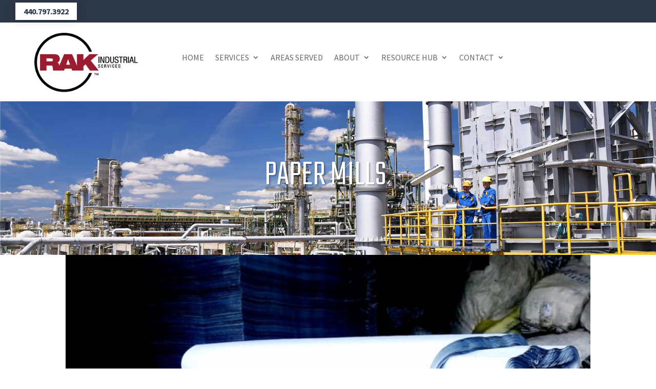

--- FILE ---
content_type: text/html; charset=UTF-8
request_url: https://rakcorp.com/category/paper-mills/
body_size: 27366
content:
<!DOCTYPE html>
<html lang="en-US">
<head>
	<meta charset="UTF-8" />
<meta http-equiv="X-UA-Compatible" content="IE=edge">
	<link rel="pingback" href="https://rakcorp.com/xmlrpc.php" />

	<script type="wphb-delay-type" data-wphb-type="text/javascript">
		document.documentElement.className = 'js';
	</script>
	
	<script>var et_site_url='https://rakcorp.com';var et_post_id='0';function et_core_page_resource_fallback(a,b){"undefined"===typeof b&&(b=a.sheet.cssRules&&0===a.sheet.cssRules.length);b&&(a.onerror=null,a.onload=null,a.href?a.href=et_site_url+"/?et_core_page_resource="+a.id+et_post_id:a.src&&(a.src=et_site_url+"/?et_core_page_resource="+a.id+et_post_id))}
</script><title>Paper Mills | RAK Industrial Services</title><link rel="preload" as="style" href="https://fonts.googleapis.com/css?family=Teko:300,regular,500,600,700|Source%20Sans%20Pro:200,200italic,300,300italic,regular,italic,600,600italic,700,700italic,900,900italic&subset=latin%2Clatin-ext&display=swap" /><link rel="stylesheet" href="https://fonts.googleapis.com/css?family=Teko:300,regular,500,600,700|Source%20Sans%20Pro:200,200italic,300,300italic,regular,italic,600,600italic,700,700italic,900,900italic&subset=latin%2Clatin-ext&display=swap" media="print" onload="this.media='all'" /><noscript><link rel="stylesheet" href="https://fonts.googleapis.com/css?family=Teko:300,regular,500,600,700|Source%20Sans%20Pro:200,200italic,300,300italic,regular,italic,600,600italic,700,700italic,900,900italic&subset=latin%2Clatin-ext&display=swap" /></noscript><style id="wphb-used-css-category">img:is([sizes=auto i],[sizes^="auto," i]){contain-intrinsic-size:3000px 1500px}.wp-block-button__link{box-sizing:border-box;cursor:pointer;text-align:center;word-break:break-word;align-content:center;width:100%;height:100%;display:inline-block}.wp-block-button__link.alignright{text-align:right}:root :where(.wp-block-button .wp-block-button__link.is-style-outline),:root :where(.wp-block-button.is-style-outline > .wp-block-button__link){border:2px solid;padding:.667em 1.333em}:root :where(.wp-block-button .wp-block-button__link.is-style-outline:not(.has-text-color)),:root :where(.wp-block-button.is-style-outline > .wp-block-button__link:not(.has-text-color)){color:currentColor}:root :where(.wp-block-button .wp-block-button__link.is-style-outline:not(.has-background)),:root :where(.wp-block-button.is-style-outline > .wp-block-button__link:not(.has-background)){background-color:initial;background-image:none}.wp-block-columns{box-sizing:border-box;display:flex;flex-wrap:wrap!important;align-items:normal!important}@media (width >= 782px){.wp-block-columns{flex-wrap:nowrap!important}}:root :where(.wp-block-cover h1:not(.has-text-color)),:root :where(.wp-block-cover h2:not(.has-text-color)),:root :where(.wp-block-cover h3:not(.has-text-color)),:root :where(.wp-block-cover h4:not(.has-text-color)),:root :where(.wp-block-cover h5:not(.has-text-color)),:root :where(.wp-block-cover h6:not(.has-text-color)),:root :where(.wp-block-cover p:not(.has-text-color)){color:inherit}.wp-block-image>a,.wp-block-image>figure>a{display:inline-block}.wp-block-image img{box-sizing:border-box;vertical-align:bottom;max-width:100%;height:auto}.wp-block-image[style*=border-radius] img,.wp-block-image[style*=border-radius]>a{border-radius:inherit}.wp-block-image .alignleft,.wp-block-image .alignright,.wp-block-image.alignleft,.wp-block-image.alignright{display:table}.wp-block-image .alignleft{float:left;margin:.5em 1em .5em 0}.wp-block-image .alignright{float:right;margin:.5em 0 .5em 1em}.wp-block-image :where(figcaption){margin-top:.5em;margin-bottom:1em}:root :where(.wp-block-image.is-style-rounded img,.wp-block-image .is-style-rounded img){border-radius:9999px}.wp-block-image figure{margin:0}@keyframes turn-off-visibility{0%{opacity:1;visibility:visible}99%{opacity:0;visibility:visible}to{opacity:0;visibility:hidden}}@keyframes lightbox-zoom-out{0%{visibility:visible;transform:translate(-50%,-50%) scale(1)}99%{visibility:visible}to{transform:translate(calc((-100vw + var(--wp--lightbox-scrollbar-width))/ 2 + var(--wp--lightbox-initial-left-position)),calc(-50vh + var(--wp--lightbox-initial-top-position))) scale(var(--wp--lightbox-scale));visibility:hidden}}:root :where(.wp-block-latest-posts.is-grid){padding:0}:root :where(.wp-block-latest-posts.wp-block-latest-posts__list){padding-left:0}ul{box-sizing:border-box}:root :where(.wp-block-list.has-background){padding:1.25em 2.375em}:root :where(p.has-background){padding:1.25em 2.375em}:where(p.has-text-color:not(.has-link-color)) a{color:inherit}:where(.wp-block-post-comments-form) input:not([type=submit]){border:1px solid #949494;font-family:inherit;font-size:1em}:where(.wp-block-post-comments-form) input:where(:not([type=submit]):not([type=checkbox])){padding:calc(.667em + 2px)}.wp-block-pullquote{box-sizing:border-box;overflow-wrap:break-word;text-align:center;margin:0 0 1em;padding:4em 0}.wp-block-pullquote p{color:inherit}.wp-block-pullquote p{margin-top:0}.wp-block-pullquote p:last-child{margin-bottom:0}.wp-block-pullquote.alignleft,.wp-block-pullquote.alignright{max-width:420px}.wp-block-pullquote footer{position:relative}.wp-block-post-template{box-sizing:border-box;max-width:100%;margin-top:0;margin-bottom:0;padding:0;list-style:none}:root :where(.wp-block-separator.is-style-dots){text-align:center;height:auto;line-height:1}:root :where(.wp-block-separator.is-style-dots):before{color:currentColor;content:"···";letter-spacing:2em;padding-left:2em;font-family:serif;font-size:1.5em}:root :where(.wp-block-site-logo.is-style-rounded){border-radius:9999px}:root :where(.wp-block-social-links .wp-social-link a){padding:.25em}:root :where(.wp-block-social-links.is-style-logos-only .wp-social-link a){padding:0}:root :where(.wp-block-social-links.is-style-pill-shape .wp-social-link a){padding-left:.666667em;padding-right:.666667em}:root :where(.wp-block-tag-cloud.is-style-outline){flex-wrap:wrap;gap:1ch;display:flex}:root :where(.wp-block-tag-cloud.is-style-outline a){border:1px solid;margin-right:0;padding:1ch 2ch;font-size:unset!important;text-decoration:none!important}:root :where(.wp-block-table-of-contents){box-sizing:border-box}:root{}:root .has-midnight-gradient-background{background:linear-gradient(135deg,#020381,#2874fc)}.screen-reader-text{clip-path:inset(50%);border:0;width:1px;height:1px;margin:-1px;padding:0;position:absolute;overflow:hidden;word-wrap:normal!important}.screen-reader-text:focus{clip-path:none;color:#444;z-index:100000;background-color:#ddd;width:auto;height:auto;padding:15px 23px 14px;font-size:1em;line-height:normal;text-decoration:none;display:block;top:5px;left:5px}html :where(.has-border-color){border-style:solid}html :where([style*=border-top-color]){border-top-style:solid}html :where([style*=border-right-color]){border-right-style:solid}html :where([style*=border-bottom-color]){border-bottom-style:solid}html :where([style*=border-left-color]){border-left-style:solid}html :where([style*=border-width]){border-style:solid}html :where([style*=border-top-width]){border-top-style:solid}html :where([style*=border-right-width]){border-right-style:solid}html :where([style*=border-bottom-width]){border-bottom-style:solid}html :where([style*=border-left-width]){border-left-style:solid}html :where(img[class*=wp-image-]){max-width:100%;height:auto}html :where(.is-position-sticky){}@media screen and (width <= 600px){html :where(.is-position-sticky){}}/*! This file is auto-generated */.wp-block-button__link{color:#fff;background-color:#32373c;border-radius:9999px;box-shadow:none;text-decoration:none;padding:calc(.667em + 2px) calc(1.333em + 2px);font-size:1.125em}.wp-block-file__button{background:#32373c;color:#fff;text-decoration:none}:root{--wp--preset--color--black:#000000;--wp--preset--color--cyan-bluish-gray:#abb8c3;--wp--preset--color--white:#ffffff;--wp--preset--color--pale-pink:#f78da7;--wp--preset--color--vivid-red:#cf2e2e;--wp--preset--color--luminous-vivid-orange:#ff6900;--wp--preset--color--luminous-vivid-amber:#fcb900;--wp--preset--color--light-green-cyan:#7bdcb5;--wp--preset--color--vivid-green-cyan:#00d084;--wp--preset--color--pale-cyan-blue:#8ed1fc;--wp--preset--color--vivid-cyan-blue:#0693e3;--wp--preset--color--vivid-purple:#9b51e0;--wp--preset--gradient--vivid-cyan-blue-to-vivid-purple:linear-gradient(135deg,rgba(6,147,227,1) 0%,rgb(155,81,224) 100%);--wp--preset--gradient--light-green-cyan-to-vivid-green-cyan:linear-gradient(135deg,rgb(122,220,180) 0%,rgb(0,208,130) 100%);--wp--preset--gradient--luminous-vivid-amber-to-luminous-vivid-orange:linear-gradient(135deg,rgba(252,185,0,1) 0%,rgba(255,105,0,1) 100%);--wp--preset--gradient--luminous-vivid-orange-to-vivid-red:linear-gradient(135deg,rgba(255,105,0,1) 0%,rgb(207,46,46) 100%);--wp--preset--gradient--very-light-gray-to-cyan-bluish-gray:linear-gradient(135deg,rgb(238,238,238) 0%,rgb(169,184,195) 100%);--wp--preset--gradient--cool-to-warm-spectrum:linear-gradient(135deg,rgb(74,234,220) 0%,rgb(151,120,209) 20%,rgb(207,42,186) 40%,rgb(238,44,130) 60%,rgb(251,105,98) 80%,rgb(254,248,76) 100%);--wp--preset--gradient--blush-light-purple:linear-gradient(135deg,rgb(255,206,236) 0%,rgb(152,150,240) 100%);--wp--preset--gradient--blush-bordeaux:linear-gradient(135deg,rgb(254,205,165) 0%,rgb(254,45,45) 50%,rgb(107,0,62) 100%);--wp--preset--gradient--luminous-dusk:linear-gradient(135deg,rgb(255,203,112) 0%,rgb(199,81,192) 50%,rgb(65,88,208) 100%);--wp--preset--gradient--pale-ocean:linear-gradient(135deg,rgb(255,245,203) 0%,rgb(182,227,212) 50%,rgb(51,167,181) 100%);--wp--preset--gradient--electric-grass:linear-gradient(135deg,rgb(202,248,128) 0%,rgb(113,206,126) 100%);--wp--preset--gradient--midnight:linear-gradient(135deg,rgb(2,3,129) 0%,rgb(40,116,252) 100%);--wp--preset--font-size--small:13px;--wp--preset--font-size--medium:20px;--wp--preset--font-size--large:36px;--wp--preset--font-size--x-large:42px}body .is-layout-flex{display:flex}.is-layout-flex{flex-wrap:wrap;align-items:center}.is-layout-flex>:is(*,div){margin:0}body .is-layout-grid{display:grid}.is-layout-grid>:is(*,div){margin:0}.has-black-color{color:var(--wp--preset--color--black)!important}.has-cyan-bluish-gray-color{color:var(--wp--preset--color--cyan-bluish-gray)!important}.has-white-color{color:var(--wp--preset--color--white)!important}.has-pale-pink-color{color:var(--wp--preset--color--pale-pink)!important}.has-vivid-red-color{color:var(--wp--preset--color--vivid-red)!important}.has-luminous-vivid-orange-color{color:var(--wp--preset--color--luminous-vivid-orange)!important}.has-luminous-vivid-amber-color{color:var(--wp--preset--color--luminous-vivid-amber)!important}.has-light-green-cyan-color{color:var(--wp--preset--color--light-green-cyan)!important}.has-vivid-green-cyan-color{color:var(--wp--preset--color--vivid-green-cyan)!important}.has-pale-cyan-blue-color{color:var(--wp--preset--color--pale-cyan-blue)!important}.has-vivid-cyan-blue-color{color:var(--wp--preset--color--vivid-cyan-blue)!important}.has-vivid-purple-color{color:var(--wp--preset--color--vivid-purple)!important}.has-black-background-color{background-color:var(--wp--preset--color--black)!important}.has-cyan-bluish-gray-background-color{background-color:var(--wp--preset--color--cyan-bluish-gray)!important}.has-white-background-color{background-color:var(--wp--preset--color--white)!important}.has-pale-pink-background-color{background-color:var(--wp--preset--color--pale-pink)!important}.has-vivid-red-background-color{background-color:var(--wp--preset--color--vivid-red)!important}.has-luminous-vivid-orange-background-color{background-color:var(--wp--preset--color--luminous-vivid-orange)!important}.has-luminous-vivid-amber-background-color{background-color:var(--wp--preset--color--luminous-vivid-amber)!important}.has-light-green-cyan-background-color{background-color:var(--wp--preset--color--light-green-cyan)!important}.has-vivid-green-cyan-background-color{background-color:var(--wp--preset--color--vivid-green-cyan)!important}.has-pale-cyan-blue-background-color{background-color:var(--wp--preset--color--pale-cyan-blue)!important}.has-vivid-cyan-blue-background-color{background-color:var(--wp--preset--color--vivid-cyan-blue)!important}.has-vivid-purple-background-color{background-color:var(--wp--preset--color--vivid-purple)!important}.has-black-border-color{border-color:var(--wp--preset--color--black)!important}.has-cyan-bluish-gray-border-color{border-color:var(--wp--preset--color--cyan-bluish-gray)!important}.has-white-border-color{border-color:var(--wp--preset--color--white)!important}.has-pale-pink-border-color{border-color:var(--wp--preset--color--pale-pink)!important}.has-vivid-red-border-color{border-color:var(--wp--preset--color--vivid-red)!important}.has-luminous-vivid-orange-border-color{border-color:var(--wp--preset--color--luminous-vivid-orange)!important}.has-luminous-vivid-amber-border-color{border-color:var(--wp--preset--color--luminous-vivid-amber)!important}.has-light-green-cyan-border-color{border-color:var(--wp--preset--color--light-green-cyan)!important}.has-vivid-green-cyan-border-color{border-color:var(--wp--preset--color--vivid-green-cyan)!important}.has-pale-cyan-blue-border-color{border-color:var(--wp--preset--color--pale-cyan-blue)!important}.has-vivid-cyan-blue-border-color{border-color:var(--wp--preset--color--vivid-cyan-blue)!important}.has-vivid-purple-border-color{border-color:var(--wp--preset--color--vivid-purple)!important}.has-vivid-cyan-blue-to-vivid-purple-gradient-background{background:var(--wp--preset--gradient--vivid-cyan-blue-to-vivid-purple)!important}.has-light-green-cyan-to-vivid-green-cyan-gradient-background{background:var(--wp--preset--gradient--light-green-cyan-to-vivid-green-cyan)!important}.has-luminous-vivid-amber-to-luminous-vivid-orange-gradient-background{background:var(--wp--preset--gradient--luminous-vivid-amber-to-luminous-vivid-orange)!important}.has-luminous-vivid-orange-to-vivid-red-gradient-background{background:var(--wp--preset--gradient--luminous-vivid-orange-to-vivid-red)!important}.has-very-light-gray-to-cyan-bluish-gray-gradient-background{background:var(--wp--preset--gradient--very-light-gray-to-cyan-bluish-gray)!important}.has-cool-to-warm-spectrum-gradient-background{background:var(--wp--preset--gradient--cool-to-warm-spectrum)!important}.has-blush-light-purple-gradient-background{background:var(--wp--preset--gradient--blush-light-purple)!important}.has-blush-bordeaux-gradient-background{background:var(--wp--preset--gradient--blush-bordeaux)!important}.has-luminous-dusk-gradient-background{background:var(--wp--preset--gradient--luminous-dusk)!important}.has-pale-ocean-gradient-background{background:var(--wp--preset--gradient--pale-ocean)!important}.has-electric-grass-gradient-background{background:var(--wp--preset--gradient--electric-grass)!important}.has-midnight-gradient-background{background:var(--wp--preset--gradient--midnight)!important}.has-small-font-size{font-size:var(--wp--preset--font-size--small)!important}.has-medium-font-size{font-size:var(--wp--preset--font-size--medium)!important}.has-large-font-size{font-size:var(--wp--preset--font-size--large)!important}.has-x-large-font-size{font-size:var(--wp--preset--font-size--x-large)!important}:root :where(.wp-block-pullquote){font-size:1.5em;line-height:1.6}.wpcf7 input[type=file]{cursor:pointer}.wpcf7 input[type=file]:disabled{cursor:default}.wpcf7 input[type=email],.wpcf7 input[type=tel],.wpcf7 input[type=url]{direction:ltr}/*!
Theme Name: Divi
Theme URI: http://www.elegantthemes.com/gallery/divi/
Version: 4.5.2
Description: Smart. Flexible. Beautiful. Divi is the most powerful theme in our collection.
Author: Elegant Themes
Author URI: http://www.elegantthemes.com
Tags: responsive-layout, one-column, two-columns, three-columns, four-columns, left-sidebar, right-sidebar, custom-background, custom-colors, featured-images, full-width-template, post-formats, rtl-language-support, theme-options, threaded-comments, translation-ready
License: GNU General Public License v2
License URI: http://www.gnu.org/licenses/gpl-2.0.html
*//*! This minified app bundle contains open source software from several third party developers. Please review CREDITS.md in the root directory or LICENSE.md in the current directory for complete licensing, copyright and patent information. This file and the included code may not be redistributed without the attributions listed in LICENSE.md, including associate copyright notices and licensing information. */a,address,b,body,center,div,dl,form,h1,h2,h3,h4,html,i,iframe,img,label,li,p,q,s,small,span,strong,ul,var{-webkit-text-size-adjust:100%;-ms-text-size-adjust:100%;vertical-align:baseline;background:0 0;border:0;outline:0;margin:0;padding:0;font-size:100%}body{line-height:1}ul{list-style:none}q{quotes:none}q:after,q:before{content:"";content:none}figure{margin:0}article,footer,header,nav,section{display:block}body{color:#666;-webkit-font-smoothing:antialiased;-moz-osx-font-smoothing:grayscale;background-color:#fff;font-family:Open Sans,Arial,sans-serif;font-size:14px;font-weight:500;line-height:1.7em}body.et_cover_background{background-attachment:fixed;background-position:top!important;background-repeat:no-repeat!important;background-size:cover!important}a{color:#2ea3f2}a,a:hover{text-decoration:none}p{padding-bottom:1em}p:not(.has-background):last-of-type{padding-bottom:0}strong{font-weight:700}i{font-style:italic}dl{margin:0 0 1.5em}iframe{max-width:100%}h1,h2,h3,h4{color:#333;padding-bottom:10px;font-weight:500;line-height:1em}h1 a,h2 a,h3 a,h4 a{color:inherit}h1{font-size:30px}h2{font-size:26px}h3{font-size:22px}h4{font-size:18px}input{-webkit-appearance:none}input.text,input.title,input[type=email],input[type=tel],input[type=text]{color:#4e4e4e;background-color:#fff;border:1px solid #bbb;padding:2px}input.text:focus,input.title:focus,input[type=text]:focus{color:#3e3e3e;border-color:#2d3940}input.text,input.title,input[type=text]{margin:0}input{font-family:inherit}img{max-width:100%;height:auto}.mobile_menu_bar:after,.mobile_menu_bar:before{color:#2ea3f2}.nav li ul{border-color:#2ea3f2}#main-content{background-color:#fff}.et-l--body ul,.et-l--footer ul,.et-l--header ul{padding:0 0 23px 1em;line-height:26px;list-style-type:disc}.et-menu,nav.et-menu-nav{float:left}input[type=search]::-webkit-search-cancel-button{-webkit-appearance:none}#et_mobile_nav_menu{float:right;display:none}.mobile_menu_bar:before{content:"a";cursor:pointer;font-size:32px;position:relative;top:0;left:0}.alignright{float:right}.alignleft{float:left}img.alignleft{float:left;margin-right:15px;display:inline}img.alignright{float:right;margin-left:15px;display:inline}.pagination{clear:both}.widget_search .screen-reader-text{display:none}.widget_search input#s,.widget_search input#searchsubmit{color:#666;border:1px solid #ddd;margin:0;padding:.7em;font-size:14px;height:40px!important;line-height:normal!important}.widget_search #s{border-radius:3px;width:100%}.widget_search #searchform{position:relative}.widget_search #searchsubmit{-moz-border-radius-topright:3px;-moz-border-radius-bottomright:3px;background-color:#ddd;-webkit-border-top-right-radius:3px;border-top-right-radius:3px;-webkit-border-bottom-right-radius:3px;border-bottom-right-radius:3px;width:70px;position:absolute;top:0;right:0}#searchsubmit{cursor:pointer}.et_color_scheme_red a{color:#cd5c5c}.et_color_scheme_red .et_overlay:before,.et_color_scheme_red .mobile_menu_bar:before{color:#cd5c5c}.et_color_scheme_red .nav li ul{border-color:#cd5c5c}body #main-content .et_builder_inner_content>h1,body #main-content .et_builder_inner_content>h2,body #main-content .et_builder_inner_content>h3,body #main-content .et_builder_inner_content>h4{line-height:1.4em}body #main-content .et_builder_inner_content>p{line-height:1.7em}.wp-block-pullquote{margin:20px 0 30px}@media (width <= 980px){#page-container{padding-top:80px}.et-tb-has-header #page-container{padding-top:0!important}#et_mobile_nav_menu{display:block}}@media print{#page-container{padding-top:0!important}}@font-face{font-family:ETmodules;font-display:swap;src:url("https://rakcorp.com/wp-content/themes/Divi/core/admin/fonts/modules.eot");src:url("https://rakcorp.com/wp-content/themes/Divi/core/admin/fonts/modules.eot?#iefix") format("embedded-opentype"),url("https://rakcorp.com/wp-content/themes/Divi/core/admin/fonts/modules.ttf") format("truetype"),url("https://rakcorp.com/wp-content/themes/Divi/core/admin/fonts/modules.woff") format("woff"),url("https://rakcorp.com/wp-content/themes/Divi/core/admin/fonts/modules.svg#ETmodules") format("svg");font-weight:400;font-style:normal}.et-social-facebook a.icon:before{content:""}.et-social-linkedin a.icon:before{content:""}@media (width >= 981px){.et_pb_gutters3 .et_pb_column,.et_pb_gutters3.et_pb_row .et_pb_column{margin-right:5.5%}.et_pb_gutters3 .et_pb_column_4_4,.et_pb_gutters3.et_pb_row .et_pb_column_4_4{width:100%}.et_pb_gutters3 .et_pb_column_4_4 .et_pb_module,.et_pb_gutters3.et_pb_row .et_pb_column_4_4 .et_pb_module{margin-bottom:2.75%}.et_pb_gutters3 .et_pb_column_4_4 .et_pb_widget,.et_pb_gutters3.et_pb_row .et_pb_column_4_4 .et_pb_widget{width:20.875%;margin-bottom:5.5%;margin-right:5.5%}.et_pb_gutters3 .et_pb_column_2_3,.et_pb_gutters3.et_pb_row .et_pb_column_2_3{width:64.833%}.et_pb_gutters3 .et_pb_column_2_3 .et_pb_module,.et_pb_gutters3.et_pb_row .et_pb_column_2_3 .et_pb_module{margin-bottom:4.242%}.et_pb_gutters3 .et_pb_column_2_3 .et_pb_widget,.et_pb_gutters3.et_pb_row .et_pb_column_2_3 .et_pb_widget{width:45.758%;margin-bottom:8.483%;margin-right:8.483%}.et_pb_gutters3 .et_pb_column_1_3,.et_pb_gutters3.et_pb_row .et_pb_column_1_3{width:29.6667%}.et_pb_gutters3 .et_pb_column_1_3 .et_pb_module,.et_pb_gutters3.et_pb_row .et_pb_column_1_3 .et_pb_module{margin-bottom:9.27%}.et_pb_gutters3 .et_pb_column_1_3 .et_pb_widget,.et_pb_gutters3.et_pb_row .et_pb_column_1_3 .et_pb_widget{width:100%;margin-bottom:18.539%}.et_pb_gutters3 .et_pb_column_1_4,.et_pb_gutters3.et_pb_row .et_pb_column_1_4{width:20.875%}.et_pb_gutters3 .et_pb_column_1_4 .et_pb_module,.et_pb_gutters3.et_pb_row .et_pb_column_1_4 .et_pb_module{margin-bottom:13.174%}.et_pb_gutters3 .et_pb_column_1_4 .et_pb_widget,.et_pb_gutters3.et_pb_row .et_pb_column_1_4 .et_pb_widget{width:100%;margin-bottom:26.347%}.et_pb_gutters3 .et_pb_column_1_6,.et_pb_gutters3.et_pb_row .et_pb_column_1_6{width:12.0833%}.et_pb_gutters3 .et_pb_column_1_6 .et_pb_module,.et_pb_gutters3.et_pb_row .et_pb_column_1_6 .et_pb_module{margin-bottom:22.759%}.et_pb_gutters3 .et_pb_column_1_6 .et_pb_widget,.et_pb_gutters3.et_pb_row .et_pb_column_1_6 .et_pb_widget{width:100%;margin-bottom:45.517%}.et_pb_gutters3 .et_pb_column_4_4 .et_pb_widget:nth-child(4n),.et_pb_gutters3.et_pb_row .et_pb_column_4_4 .et_pb_widget:nth-child(4n){margin-right:0}.et_pb_gutters3 .et_pb_column_4_4 .et_pb_widget:nth-child(4n+1),.et_pb_gutters3.et_pb_row .et_pb_column_4_4 .et_pb_widget:nth-child(4n+1){clear:both}.et_pb_gutters3 .et_pb_column_2_3 .et_pb_widget:nth-child(2n),.et_pb_gutters3.et_pb_row .et_pb_column_2_3 .et_pb_widget:nth-child(2n){margin-right:0}.et_pb_gutters3 .et_pb_column_2_3 .et_pb_widget:nth-child(odd),.et_pb_gutters3.et_pb_row .et_pb_column_2_3 .et_pb_widget:nth-child(odd){clear:both}}@media (width <= 980px){.et_pb_column .et_pb_widget{clear:none;float:left;width:47.25%;margin:0 5.5% 7.5% 0}.et_pb_column .et_pb_widget:nth-child(2n){margin-right:0}.et_pb_column .et_pb_widget:nth-child(odd){clear:both}}@media (width <= 767px){.et_pb_column .et_pb_widget{width:100%;margin-right:0}}@media (width <= 479px){.et_pb_column{width:100%!important}.et_pb_column .et_pb_widget{width:100%;margin-bottom:11.5%;margin-right:0}}*{-webkit-box-sizing:border-box;box-sizing:border-box}.et_overlay:before,.et_pb_button:after,.et_pb_social_icon a.icon:before,.mobile_menu_bar:before{speak:none;-webkit-font-feature-settings:normal;font-feature-settings:normal;font-variant:normal;text-transform:none;-webkit-font-smoothing:antialiased;-moz-osx-font-smoothing:grayscale;text-shadow:0 0;font-style:normal;font-weight:400;line-height:1;font-family:ETmodules!important}.nav li li{margin:0;padding:0 20px}.et-menu li li a{width:200px;padding:6px 20px}.nav li{line-height:1em;position:relative}.nav li li{line-height:2em;position:relative}.nav li ul{z-index:9999;visibility:hidden;opacity:0;text-align:left;background:#fff;border-top:3px solid #2ea3f2;width:240px;padding:20px 0;position:absolute;-webkit-transform:translateZ(0);-webkit-box-shadow:0 2px 5px #0000001a;-moz-box-shadow:0 2px 5px #0000001a;box-shadow:0 2px 5px #0000001a}.nav li:hover>ul{opacity:1;visibility:visible}.nav li li ul{z-index:1000;top:-23px;left:240px}.nav li:hover{visibility:inherit}.nav li li a{font-size:14px;-webkit-transition:all .2s ease-in-out;transition:all .2s ease-in-out}.nav ul li a:hover{opacity:.7;background-color:#00000008}.et-menu .menu-item-has-children>a:first-child:after{content:"3";font-family:ETmodules;font-size:16px;font-weight:800;position:absolute;top:0;right:0}.et-menu .menu-item-has-children>a:first-child{padding-right:20px}.et-menu li li.menu-item-has-children>a:first-child:after{top:6px;right:20px}.et_mobile_nav_menu{float:right;display:none}.mobile_menu_bar{line-height:0;display:block;position:relative}.mobile_menu_bar:before{content:"a";cursor:pointer;font-size:32px;position:relative;top:0;left:0}.et_pb_module .mobile_menu_bar:before{top:2px}.et_pb_widget{float:left;max-width:100%}.et_pb_widget a{color:#666;text-decoration:none}.et_pb_widget li a:hover{color:#82c0c7}.et_pb_widget ul li{margin-bottom:.5em}.et_pb_widget ul li ul li{margin-left:15px}.et_pb_widget_area .et_pb_widget a{color:inherit}.et_pb_bg_layout_light .et_pb_widget li a{color:#666}.et_pb_bg_layout_dark .et_pb_widget li a{color:inherit}.et_pb_button{background-color:#0000;background-position:50%;background-repeat:no-repeat;background-size:cover;border:2px solid;border-radius:3px;padding:.3em 1em;font-size:20px;font-weight:500;-webkit-transition:all .2s;transition:all .2s;line-height:1.7em!important}.et_pb_button{position:relative}.et_pb_button:hover,.et_pb_module .et_pb_button:hover{border:2px solid #0000;padding:.3em 2em .3em .7em}.et_pb_button:hover{background-color:#fff3}.et_pb_bg_layout_light .et_pb_button:hover,.et_pb_bg_layout_light.et_pb_button:hover{background-color:#0000000d}.et_pb_button:after,.et_pb_button:before{content:"5";opacity:0;text-transform:none;-webkit-font-feature-settings:"kern" off;font-feature-settings:"kern" off;font-variant:none;text-shadow:none;margin-left:-1em;font-size:32px;font-style:normal;font-weight:400;line-height:1em;-webkit-transition:all .2s;transition:all .2s;position:absolute}.et_pb_button:before{display:none}.et_pb_button:hover:after{opacity:1;margin-left:0}.et_pb_column_1_3 h1,.et_pb_column_1_4 h1,.et_pb_column_1_6 h1{font-size:26px}.et_pb_column_1_3 h2,.et_pb_column_1_4 h2,.et_pb_column_1_6 h2{font-size:23px}.et_pb_column_1_3 h3,.et_pb_column_1_4 h3,.et_pb_column_1_6 h3{font-size:20px}.et_pb_column_1_3 h4,.et_pb_column_1_4 h4,.et_pb_column_1_6 h4{font-size:18px}.et_pb_post,.et_pb_text,.et_pb_widget,.product{word-wrap:break-word}.et_overlay:before,.et_pb_bg_layout_light.et_pb_module.et_pb_button{color:#2ea3f2}.et_pb_row{width:80%;max-width:1080px;margin:auto;position:relative}.et_builder_inner_content{z-index:1;position:relative}header .et_builder_inner_content{z-index:2}.et_pb_column{float:left;z-index:2;background-position:50%;background-size:cover;min-height:1px;position:relative}.et_pb_column--with-menu{z-index:3}.et_pb_css_mix_blend_mode_passthrough{mix-blend-mode:unset!important}.et-menu li{padding-right:22px;font-size:14px;display:inline-block}.et-menu>li:last-child{padding-right:0}.et-menu a{color:#0009;text-decoration:none;display:block;position:relative}.et-menu a,.et-menu a:hover{-webkit-transition:all .4s ease-in-out;transition:all .4s ease-in-out}.et-menu a:hover{opacity:.7}.et-menu li>a{word-wrap:break-word;padding-bottom:29px}.et_pb_column,.et_pb_module,.et_pb_row,.et_pb_with_background{background-position:50%;background-repeat:no-repeat;background-size:cover}.et_pb_with_border{position:relative}.et_pb_with_border,.et_pb_with_border .et_pb_image_wrap,.et_pb_with_border .et_pb_post img:not(.woocommerce-placeholder),.et_pb_with_border.et_pb_menu .et_pb_menu__logo img,.et_pb_with_border.et_pb_posts .et_pb_post{border:0 solid #333}.et_pb_image{margin-left:auto;margin-right:auto;line-height:0}.et_pb_image{display:block}.et_pb_image .et_pb_image_wrap{max-width:100%;display:inline-block;position:relative}.et_pb_image img{position:relative}.et_pb_post{margin-bottom:60px}.et_pb_post .entry-featured-image-url{margin-bottom:30px;display:block;position:relative}.et_pb_post .entry-title a,.et_pb_post h2 a{text-decoration:none}.et_pb_post .post-meta{margin-bottom:6px;font-size:14px}.et_pb_post .more,.et_pb_post .post-meta a{text-decoration:none}.et_pb_post .more{color:#82c0c7}.et_pb_posts a.more-link{clear:both;display:block}.et_pb_posts .et_pb_post{position:relative}.et_pb_posts.et_pb_module article .et_pb_row{width:100%}.et_pb_posts.et_pb_module article .et_pb_with_background .et_pb_row{width:80%}.et_pb_bg_layout_light .et_pb_post .post-meta,.et_pb_bg_layout_light .et_pb_post .post-meta a,.et_pb_bg_layout_light .et_pb_post p{color:#666}.et_pb_bg_layout_dark .et_pb_post .post-meta,.et_pb_bg_layout_dark .et_pb_post .post-meta a,.et_pb_bg_layout_dark .et_pb_post p{color:inherit}.et_pb_post a img{vertical-align:bottom;max-width:100%}.et_pb_widget_area_right{border-left:1px solid #0000001a;padding-left:30px}.et_pb_module.et_pb_button{color:inherit;display:inline-block}.et_pb_button_module_wrapper.et_pb_button_alignment_center{text-align:center}.et_pb_button_module_wrapper>a{display:inline-block}.et_pb_toggle{border:1px solid #d9d9d9}.et_pb_toggle_close{background-color:#f4f4f4;padding:20px}.et_pb_toggle_open{background-color:#fff;padding:20px}.et_pb_toggle_open{z-index:1}.et_overlay{z-index:-1;opacity:0;pointer-events:none;-webkit-box-sizing:border-box;-moz-box-sizing:border-box;box-sizing:border-box;-webkit-backface-visibility:hidden;backface-visibility:hidden;-webkit-font-smoothing:antialiased;background:#ffffffe6;border:1px solid #e5e5e5;width:100%;height:100%;-webkit-transition:all .3s;transition:all .3s;display:block;position:absolute;top:0;left:0}.et_overlay:before{content:"";margin:-16px 0 0 -16px;font-size:32px;-webkit-transition:all .4s;transition:all .4s;position:absolute;top:55%;left:50%}.et_pb_has_overlay:not(.et_pb_image):hover .et_overlay,.et_pb_image.et_pb_has_overlay .et_pb_image_wrap:hover .et_overlay{z-index:3;opacity:1}.et_pb_menu .et-menu-nav,.et_pb_menu .et-menu-nav>ul{float:none}.et_pb_menu .et-menu-nav>ul{line-height:1.7em;padding:0!important}.et_pb_menu .et-menu-nav>ul ul{text-align:left;padding:20px 0}.et_pb_bg_layout_dark.et_pb_menu ul li a{color:#fff}.et_pb_bg_layout_dark.et_pb_menu ul li a:hover{color:#fffc}.et-menu li li.menu-item-has-children>a:first-child:after{top:12px}.et_pb_menu_inner_container{position:relative}.et_pb_menu__wrap .mobile_menu_bar{-webkit-transform:translateY(3%);transform:translateY(3%)}.et_pb_menu__wrap .mobile_menu_bar:before{top:0}.et_pb_menu__logo{overflow:hidden}.et_pb_menu__logo img{display:block}.et_pb_menu .et_pb_menu__wrap{opacity:1;-webkit-box-flex:1;-ms-flex-wrap:wrap;flex-wrap:wrap;-ms-flex:auto;flex:auto;justify-content:flex-start;align-items:stretch;display:-webkit-box;display:-ms-flexbox;display:flex}.et_pb_menu .et_pb_menu__menu{-webkit-box-flex:0;-ms-flex:0 auto;flex:0 auto;justify-content:flex-start}.et_pb_menu .et_pb_menu__menu,.et_pb_menu .et_pb_menu__menu>nav,.et_pb_menu .et_pb_menu__menu>nav>ul{align-items:stretch;display:-webkit-box;display:-ms-flexbox;display:flex}.et_pb_menu .et_pb_menu__menu>nav>ul{-ms-flex-wrap:wrap;flex-wrap:wrap;justify-content:flex-start}.et_pb_menu .et_pb_menu__menu>nav>ul>li{align-items:stretch;margin:0;display:-webkit-box;display:-ms-flexbox;display:flex;position:relative}.et_pb_menu .et_pb_menu__menu>nav>ul>li>ul{top:calc(100% - 1px);left:0}.et_pb_menu--with-logo .et_pb_menu__menu>nav>ul>li>a{white-space:nowrap;align-items:center;padding:31px 0;display:-webkit-box;display:-ms-flexbox;display:flex}.et_pb_menu--with-logo .et_pb_menu__menu>nav>ul>li>a:after{-webkit-transform:translateY(-50%);transform:translateY(-50%);top:50%!important}.et_pb_menu .et-menu{margin-left:-11px;margin-right:-11px}.et_pb_menu .et-menu>li{padding-left:11px;padding-right:11px}.et_pb_menu--style-left_aligned .et_pb_menu_inner_container,.et_pb_menu--style-left_aligned .et_pb_row{align-items:stretch;display:-webkit-box;display:-ms-flexbox;display:flex}.et_pb_menu--style-left_aligned .et_pb_menu__logo-wrap{-webkit-box-flex:0;-ms-flex:0 auto;flex:0 auto;align-items:center;display:-webkit-box;display:-ms-flexbox;display:flex}.et_pb_menu--style-left_aligned .et_pb_menu__logo{margin-right:30px}.et_pb_menu--style-left_aligned.et_pb_text_align_right .et_pb_menu__menu>nav>ul,.et_pb_menu--style-left_aligned.et_pb_text_align_right .et_pb_menu__wrap{justify-content:flex-end}.et_pb_row:after{content:"";clear:both;visibility:hidden;width:0;height:0;line-height:0;display:block}.et_pb_section{background-position:50%;background-size:cover}.et_pb_text ul{padding-bottom:1em}.et_pb_text>:last-child{padding-bottom:0}.et_pb_text_inner{position:relative}.et_pb_bg_layout_dark,.et_pb_bg_layout_dark h1,.et_pb_bg_layout_dark h2,.et_pb_bg_layout_dark h3,.et_pb_bg_layout_dark h4{color:#fff!important}.et_pb_text_align_left{text-align:left}.et_pb_text_align_right{text-align:right}ul.et_pb_social_media_follow{margin:0 0 22px;padding:0;list-style-type:none!important}.et_pb_social_media_follow li{margin-bottom:8px;display:inline-block;position:relative}.et_pb_social_media_follow li a{text-align:center;margin-right:8px;text-decoration:none;display:inline-block;position:relative}.et_pb_social_media_follow li:last-child a{margin-right:0}.et_pb_social_media_follow li a.icon{-webkit-box-sizing:content-box;box-sizing:content-box;width:32px;height:32px;padding:0}.et_pb_social_media_follow li a.icon:before{color:#fff;z-index:10;width:32px;height:32px;font-size:16px;line-height:32px;-webkit-transition:color .3s;-moz-transition:color .3s;transition:color .3s;display:block;position:relative}.et_pb_social_media_follow li a.icon:hover:before{color:#ffffffb3}.et_pb_social_media_follow li a.icon{border-radius:3px}.et_pb_social_media_follow_network_name{display:none}.et_pb_section{background-color:#fff;position:relative}.et_pb_fullwidth_section{padding:0}.et_pb_fullwidth_section>.et_pb_module:not(.et_pb_post_content):not(.et_pb_fullwidth_post_content) .et_pb_row{padding:0!important}.et_pb_column.et_pb_column_empty{min-height:1px}.et_pb_row .et_pb_column.et-last-child,.et_pb_row .et_pb_column:last-child{margin-right:0!important}.et_pb_space{-webkit-box-sizing:content-box;box-sizing:content-box;height:23px}.et_pb_divider_internal{width:100%;display:inline-block}.et_pb_divider{margin:0 0 30px;position:relative}.et_pb_divider:before{content:"";z-index:10;border-top:1px solid #0000001a;width:100%;height:1px;position:absolute;top:0;left:0}.et_pb_divider:after,.et_pb_space:after{content:"";display:table}.et_pb_divider_position_center:before{top:50%!important}.et_pb_fullwidth_header{background-position:50%;background-size:cover;padding:50px 0;position:relative}.et_pb_fullwidth_header p{padding-bottom:0}header.et-l.et-l--header:after{clear:both;content:"";display:block}.et_pb_fullwidth_header .et_pb_fullwidth_header_container{z-index:3;width:80%;max-width:1080px;margin-left:auto;margin-right:auto;position:relative}.et_pb_fullwidth_header .et_pb_fullwidth_header_container.center{display:-moz-flex;display:-ms-flex;-moz-justify-content:center;-ms-justify-content:center;-webkit-box-orient:horizontal;-webkit-box-direction:normal;-ms-flex-flow:wrap;flex-flow:wrap;justify-content:center;display:-webkit-box;display:-ms-flexbox;display:flex}.et_pb_fullwidth_header .et_pb_fullwidth_header_container.center .header-content-container{-ms-align-self:center;align-self:center;width:100%}.et_pb_fullwidth_header .et_pb_fullwidth_header_container.center .header-content-container.center{-ms-align-self:center;align-self:center}.et_pb_fullwidth_header .et_pb_fullwidth_header_container.left{display:-moz-flex;-webkit-box-orient:horizontal;-webkit-box-direction:normal;-ms-flex-flow:row;flex-flow:row;display:-ms-flexbox;display:-webkit-box;display:flex}.et_pb_fullwidth_header .et_pb_fullwidth_header_container.left .header-content-container{width:100%}.et_pb_fullwidth_header .et_pb_fullwidth_header_container.left .header-content-container.center{-ms-align-self:center;align-self:center}.et_pb_fullwidth_header .et_pb_fullwidth_header_container.left .header-content{text-align:left;margin-left:0}.et_pb_fullwidth_header .et_pb_fullwidth_header_container.left .header-content{padding-left:0}.et_pb_fullwidth_header .header-content{text-align:center;padding:10px}.et_pb_fullwidth_header .et_pb_fullwidth_header_container.center .header-content{width:80%;max-width:800px;margin:20px auto}.et_pb_fullwidth_header .et_pb_fullwidth_header_container .header-content a.et_pb_button{margin-top:20px;display:inline-block}.et_pb_fullwidth_header .et_pb_fullwidth_header_overlay{content:"";z-index:2;pointer-events:none;position:absolute;inset:0}.et_pb_fullwidth_header .et_pb_fullwidth_header_scroll{text-align:center;z-index:3;pointer-events:none;width:100%;min-height:30px;margin:0 auto;padding-top:10px;padding-bottom:20px;position:absolute;bottom:0;left:0;right:0}.et_pb_fullwidth_header .et_pb_fullwidth_header_scroll a{pointer-events:all;display:inline-block}.et_pb_accordion .et_pb_toggle{margin-bottom:10px;position:relative}.et_pb_accordion .et_pb_toggle:last-child{margin-bottom:0}.et_pb_counters,.et_pb_widget_area ul{line-height:inherit!important;padding:0!important;list-style:none!important}.et_pb_module{-webkit-animation-duration:.2s;animation-duration:.2s;-webkit-animation-timing-function:linear;animation-timing-function:linear}.et_pb_module.et_pb_has_overlay{position:relative}.et_pb_module.et_pb_has_overlay .et_overlay,article.et_pb_has_overlay{border:none}@media (width >= 981px){.et_pb_section{padding:4% 0}.et_pb_fullwidth_section{padding:0}.et_pb_row{padding:2% 0}.et_pb_section .et_pb_row .et_pb_column .et_pb_module.et-last-child,.et_pb_section .et_pb_row .et_pb_column .et_pb_module:last-child{margin-bottom:0}.et_pb_row .et_pb_column.et-last-child,.et_pb_row .et_pb_column:last-child{margin-right:0!important}.et_dropdown_animation_fade.et_pb_menu ul li:hover>ul{-webkit-transition:all .2s ease-in-out;transition:all .2s ease-in-out}}@media (width >= 981px) and (width <= 1100px){.et_pb_post{margin-bottom:42px}}@media (width <= 980px){.et_pb_column{width:100%;margin-bottom:30px}.et_pb_section{padding:50px 0}.et_pb_fullwidth_section{padding:0}.et_pb_row{padding:30px 0}.et_pb_row .et_pb_column.et-last-child,.et_pb_row .et_pb_column:last-child{margin-bottom:0}.et_pb_column .et_pb_module{margin-bottom:30px}.et_pb_row .et_pb_column .et_pb_module.et-last-child,.et_pb_row .et_pb_column .et_pb_module:last-child{margin-bottom:0}.et_pb_column.et_pb_column_empty{display:none}.et_pb_widget_area_right{border-left:none;padding-left:0}.et_pb_post{margin-bottom:42px}.et-menu{display:none}.et_pb_menu--style-left_aligned .et_pb_menu_inner_container,.et_pb_menu--style-left_aligned .et_pb_row{align-items:center}.et_pb_menu--style-left_aligned .et_pb_menu__wrap{justify-content:flex-end}.et_pb_menu--style-left_aligned.et_pb_text_align_right .et_pb_menu__wrap{justify-content:flex-end}.et_pb_menu .et_pb_row{min-height:81px}.et_pb_menu .et_pb_menu__menu{display:none}.et_pb_menu .et_mobile_nav_menu{float:none;align-items:center;margin:0 6px;display:-webkit-box;display:-ms-flexbox;display:flex}.et_mobile_nav_menu{margin-top:-1px;display:block}.et_pb_row{max-width:1080px}}@media (width <= 767px){.et_pb_post{margin-bottom:42px}.et_pb_post h2{font-size:18px}.et_pb_fullwidth_header .et_pb_fullwidth_header_container.left{-moz-justify-content:center;-ms-justify-content:center;-webkit-box-orient:vertical;-webkit-box-direction:normal;-ms-flex-flow:column;flex-flow:column;justify-content:center}.et_pb_fullwidth_header .et_pb_fullwidth_header_container.left .header-content-container{width:100%}.et_pb_fullwidth_header .et_pb_fullwidth_header_container.left .header-content{margin:20px 2%}}@media (width <= 479px){.et_pb_row .et_pb_column.et_pb_column_1_4,.et_pb_row .et_pb_column.et_pb_column_1_6{width:100%;margin:0 0 30px}.et_pb_row .et_pb_column.et_pb_column_1_4.et-last-child,.et_pb_row .et_pb_column.et_pb_column_1_4:last-child,.et_pb_row .et_pb_column.et_pb_column_1_6.et-last-child,.et_pb_row .et_pb_column.et_pb_column_1_6:last-child{margin-bottom:0}.et_pb_post{margin-bottom:42px}.et_pb_post h2{padding-bottom:0;font-size:16px}.et_pb_post .post-meta{color:#666;font-size:14px}}.et_clickable{cursor:pointer}.screen-reader-text{clip:rect(1px,1px,1px,1px);-webkit-clip-path:inset(50%);clip-path:inset(50%);border:0;width:1px;height:1px;margin:-1px;padding:0;overflow:hidden;word-wrap:normal!important;position:absolute!important}.clearfix:after{visibility:hidden;content:" ";clear:both;height:0;font-size:0;display:block}* html .clearfix,:first-child+html .clearfix{zoom:1}.more-link{color:#fff;background-color:#800020}.et_pb_widget{border:1px solid #e5e5e5;border-top:5px solid #800020}.et_pb_widget_area .menu .menu-item{background-color:#e5e5e5}.et_pb_widget_area .menu .menu-item:hover{background-color:#800020}.et_pb_widget_area .menu .menu-item:hover a{color:#2c3747}.et_pb_widget_area .menu .menu-item a{color:#444}.main_bg_imagegrid.image_grid_1_hover,.main_bg_imagegrid.image_grid_2_hover,.main_bg_imagegrid.image_grid_3_hover,.main_bg_imagegrid.image_grid_4_hover{background-image:url("https://rakcorp.com/wp-content/themes/duriza-divi-child-theme/INSERT_IMAGE_URL_HERE")}.current_image_grid{background-color:#f2f2f2!important}.main_bg_imagegrid .et_pb_column_4_4{position:absolute;bottom:0}.main_bg_imagegrid{-o-transition:all .3s ease-in!important;-webkit-transition:all .3s ease-in!important;-moz-transition:all .3s ease-in!important;-ms-transition:all .3s ease-in!important;transition:all .3s ease-in!important}@media only screen and (width >= 981px) and (width <= 1600px){.top_header_column_5 .et_pb_button_module_wrapper{margin-left:120px!important;margin-right:-120px!important}}@media only screen and (width >= 1601px) and (width <= 1900px){.top_header_column_5 .et_pb_button_module_wrapper{margin-left:160px!important;margin-right:-160px!important}}.et_pb_widget_area .menu .menu-item{-o-transition:all .3s ease-out;padding:10px 20px;-webkit-transition:all .3s ease-out;-moz-transition:all .3s ease-out;-ms-transition:all .3s ease-out;transition:all .3s ease-out}.et_pb_widget_area .menu .menu-item a{-o-transition:all .3s ease-out;-webkit-transition:all .3s ease-out;-moz-transition:all .3s ease-out;-ms-transition:all .3s ease-out;transition:all .3s ease-out}.more-link{text-transform:uppercase;margin-top:15px;padding:1px 15px;font-size:14px;box-shadow:0 0 30px #00000040;display:inline-block!important}.et_pb_widget{border-radius:5px;padding:30px}h4.widgettitle{font-size:24px;font-weight:700}.search .et_pb_post a img{padding-bottom:25px}.search h2{font-size:30px;font-weight:700}.search h4.widgettitle{font-size:20px;font-weight:700}.category .et_pb_post a img{padding-bottom:25px}.category h2{font-size:30px;font-weight:700}.category h4.widgettitle{font-size:20px;font-weight:700}.custom_menu.et_pb_menu .et_pb_menu__wrap{justify-content:flex-end}@media only screen and (width >= 1300px){.custom_menu li{padding-right:75px!important}}.custom_menu li:last-child{padding-right:5px!important}.custom_menu li a:hover{border-bottom:3px solid #800020}.custom_menu li a{display:block;padding-top:10px!important;padding-bottom:10px!important}.custom_menu{padding-bottom:18px}.custom_menu a{-webkit-transition:all .2s ease-in-out!important;-moz-transition:all .2s ease-in-out!important;transition:all .2s ease-in-out!important}.nav li ul{width:220px}.custom_menu li li a{width:180px;padding-left:0}@media only screen and (width >= 981px) and (width <= 1600px){.et_pb_gutters3 .et_pb_column_1_6,.et_pb_gutters3.et_pb_row .et_pb_column_1_6.top_header_column_1,.et_pb_gutters3.et_pb_row .et_pb_column_1_6.top_header_column_5,.et_pb_gutters3.et_pb_row .et_pb_column_1_6.top_header_column_6{width:24.16%!important}.et_pb_gutters3 .et_pb_column_1_6,.et_pb_gutters3.et_pb_row .et_pb_column_1_6.top_header_column_2,.et_pb_gutters3.et_pb_row .et_pb_column_1_6.top_header_column_3,.et_pb_gutters3.et_pb_row .et_pb_column_1_6.top_header_column_4{width:0%!important}.top_header_column_5 .et_pb_button_module_wrapper{margin-left:120px!important;margin-right:-120px!important}}@media only screen and (width >= 1601px) and (width <= 1900px){.et_pb_gutters3 .et_pb_column_1_6,.et_pb_gutters3.et_pb_row .et_pb_column_1_6.top_header_column_1,.et_pb_gutters3.et_pb_row .et_pb_column_1_6.top_header_column_5,.et_pb_gutters3.et_pb_row .et_pb_column_1_6.top_header_column_6{width:20%!important}.et_pb_gutters3 .et_pb_column_1_6,.et_pb_gutters3.et_pb_row .et_pb_column_1_6.top_header_column_2,.et_pb_gutters3.et_pb_row .et_pb_column_1_6.top_header_column_3,.et_pb_gutters3.et_pb_row .et_pb_column_1_6.top_header_column_4{width:4.16%!important}.top_header_column_5 .et_pb_button_module_wrapper{margin-left:160px!important;margin-right:-160px!important}}/*! This file is auto-generated */.dashicons{speak:never;text-decoration:inherit;text-transform:none;text-rendering:auto;-webkit-font-smoothing:antialiased;-moz-osx-font-smoothing:grayscale;vertical-align:top;text-align:center;width:20px;height:20px;font-family:dashicons;font-size:20px;font-style:normal;font-weight:400;line-height:1;transition:color .1s ease-in;display:inline-block}.no-js img.lazyload{display:none}figure.wp-block-image img.lazyloading{min-width:150px}.lazyload,.lazyloading{--smush-placeholder-width:100px;--smush-placeholder-aspect-ratio:1/1;width:var(--smush-placeholder-width)!important;aspect-ratio:var(--smush-placeholder-aspect-ratio)!important}.lazyload,.lazyloading{opacity:0}.lazyloaded{opacity:1;transition:opacity .4s;transition-delay:0s}/*!
 * Font Awesome Free 5.0.13 by @fontawesome - https://fontawesome.com
 * License - https://fontawesome.com/license (Icons: CC BY 4.0, Fonts: SIL OFL 1.1, Code: MIT License)
 */body,body .et_pb_bg_layout_dark .et_pb_post p,body .et_pb_bg_layout_light .et_pb_post p{font-size:16px}.et_overlay:before,.et_pb_widget li a:hover,.mobile_menu_bar:after,.mobile_menu_bar:before{color:#800020}.et_pb_bg_layout_light.et_pb_module.et_pb_button{color:#800020}.nav li ul{border-color:#800020}a{color:#00d2be}.nav li ul{border-color:#2c3747}body .et_pb_button:hover{border-radius:0}h1,h2,h3,h4{font-weight:400;font-style:normal;text-transform:uppercase;text-decoration:none}@media only screen and (min-width:1350px){.et_pb_row{padding:27px 0}.et_pb_section{padding:54px 0}.et_pb_fullwidth_section{padding:0}}h1,h2,h3,h4{font-family:Teko,Helvetica,Arial,Lucida,sans-serif}body,input{font-family:'Source Sans Pro',Helvetica,Arial,Lucida,sans-serif}span.author.vcard,span.published{display:none}h2.entry-title{font-weight:400}.custom_menu li a{margin-top:-20px!important;font-size:14px!important}.et-menu .menu-item-has-children>a:first-child:after{padding-bottom:0}.et-menu li li.menu-item-has-children>a:first-child:after{top:10px}ul.sub-menu{margin-top:-40px}.et_pb_menu--with-logo .et_pb_menu__menu>nav>ul>li>a{font-size:16px!important}.custom_menu li a:hover{border-bottom:0}.nav ul li a:hover{padding-left:10px}@media screen and (max-width:768px){.custom_menu li a{margin-top:25px!important;font-size:16px!important}}.et_color_scheme_red .nav li ul{border-color:#fff}.custom_menu li a:hover{border-color:#fff}.et_pb_section_0_tb_header.et_pb_section{padding-top:0;padding-bottom:0;background-color:#2c3747!important}.et_pb_row_0_tb_header{overflow-x:visible;overflow-y:visible}.et_pb_row_3_tb_header{overflow-x:visible;overflow-y:visible}.et_pb_row_0_tb_header.et_pb_row{padding-top:5px!important;padding-right:30px!important;padding-bottom:5px!important;padding-left:30px!important;padding-top:5px;padding-right:30px;padding-bottom:5px;padding-left:30px}.et_pb_row_0_tb_header,body #page-container .et-db #et-boc .et-l .et_pb_row_0_tb_header.et_pb_row{width:100%;max-width:100%}.et_pb_button_0_tb_header_wrapper .et_pb_button_0_tb_header,.et_pb_button_0_tb_header_wrapper .et_pb_button_0_tb_header:hover{padding-top:4px!important;padding-bottom:3px!important}.et_pb_button_1_tb_header_wrapper .et_pb_button_1_tb_header,.et_pb_button_1_tb_header_wrapper .et_pb_button_1_tb_header:hover{padding-top:4px!important;padding-bottom:3px!important}.et_pb_button_0_tb_header_wrapper{margin-right:0!important;margin-left:0!important}body #page-container .et_pb_section .et_pb_button_0_tb_header{color:#2c3747!important;border-width:0!important;border-radius:0;font-size:16px;font-weight:700!important;text-transform:uppercase!important;background-color:#fff}body #page-container .et_pb_section .et_pb_button_0_tb_header,body #page-container .et_pb_section .et_pb_button_0_tb_header:hover{padding-right:1em!important;padding-left:1em!important}body #page-container .et_pb_section .et_pb_button_1_tb_header,body #page-container .et_pb_section .et_pb_button_1_tb_header:hover{padding-right:1em!important;padding-left:1em!important}body #page-container .et_pb_section .et_pb_button_0_tb_header:after,body #page-container .et_pb_section .et_pb_button_0_tb_header:before{display:none!important}body #page-container .et_pb_section .et_pb_button_1_tb_header:after,body #page-container .et_pb_section .et_pb_button_1_tb_header:before{display:none!important}.et_pb_button_0_tb_header{box-shadow:0 2px 18px 0 rgba(0,0,0,.15)}.et_pb_button_1_tb_header{box-shadow:0 2px 18px 0 rgba(0,0,0,.15)}.et_pb_button_0_tb_header,.et_pb_button_0_tb_header:after{transition:all .3s ease 0s}.et_pb_button_1_tb_header,.et_pb_button_1_tb_header:after{transition:all .3s ease 0s}body #page-container .et_pb_section .et_pb_button_1_tb_header{color:#2c3747!important;border-width:0!important;border-radius:0;font-size:18px;font-weight:700!important;text-transform:uppercase!important;background-color:#fff}.et_pb_row_2_tb_header.et_pb_row{padding-top:0!important;padding-bottom:7px!important;padding-top:0;padding-bottom:7px}.et_pb_section_1_tb_header.et_pb_section{padding-top:0;padding-bottom:0}.et_pb_row_3_tb_header.et_pb_row{padding-top:15px!important;padding-right:35px!important;padding-bottom:0!important;padding-left:35px!important;padding-top:15px;padding-right:35px;padding-bottom:0;padding-left:35px}.et_pb_row_3_tb_header,body #page-container .et-db #et-boc .et-l .et_pb_row_3_tb_header.et_pb_row{width:95%;max-width:100%}.et_pb_menu_0_tb_header.et_pb_menu ul li a{text-transform:uppercase;font-size:18px}.et_pb_menu_0_tb_header.et_pb_menu{background-color:#fff}.et_pb_menu_0_tb_header{margin-top:5px!important}.et_pb_menu_0_tb_header.et_pb_menu .nav li ul{background-color:#fff!important}.et_pb_menu_0_tb_header .et_pb_menu_inner_container>.et_pb_menu__logo-wrap .et_pb_menu__logo{max-width:70%}.et_pb_menu_0_tb_header .et_pb_menu_inner_container>.et_pb_menu__logo-wrap .et_pb_menu__logo img{max-height:none}.et_pb_menu_0_tb_header .mobile_nav .mobile_menu_bar:before{color:#800020}@media only screen and (min-width:981px){.et_pb_row_1_tb_header{display:none!important}.et_pb_button_1_tb_header{display:none!important}.et_pb_row_2_tb_header{display:none!important}}@media only screen and (min-width:768px) and (max-width:980px){.et_pb_row_0_tb_header{display:none!important}}@media only screen and (max-width:767px){.et_pb_row_0_tb_header{display:none!important}}div.et_pb_section.et_pb_section_0_tb_body{background-image:url(https://rakcorp.com/wp-content/uploads/2020/12/hero_home.jpg)!important}.et_pb_fullwidth_header_0_tb_body.et_pb_fullwidth_header .header-content h1,.et_pb_fullwidth_header_0_tb_body.et_pb_fullwidth_header .header-content h2.et_pb_module_header,.et_pb_fullwidth_header_0_tb_body.et_pb_fullwidth_header .header-content h3.et_pb_module_header,.et_pb_fullwidth_header_0_tb_body.et_pb_fullwidth_header .header-content h4.et_pb_module_header{font-weight:100;text-decoration:underline;-webkit-text-decoration-color:rgba(0,0,0,0);text-decoration-color:rgba(0,0,0,0);font-size:70px;text-align:center;text-shadow:.03em .03em .05em rgba(0,0,0,.4)}.et_pb_fullwidth_header.et_pb_fullwidth_header_0_tb_body{background-image:url(https://rakcorp.com/wp-content/uploads/2020/12/hero_home.jpg);background-color:rgba(0,210,190,0)}.et_pb_fullwidth_header_0_tb_body{padding-top:100px;padding-bottom:100px}.et_pb_blog_0_tb_body .et_pb_post .entry-title a{font-family:Teko,Helvetica,Arial,Lucida,sans-serif!important;color:#000!important}.et_pb_blog_0_tb_body .et_pb_post div.post-content a.more-link{color:#fff!important}.et_pb_blog_0_tb_body .pagination a{color:#000!important}.et_pb_blog_0_tb_body .et_overlay:before{color:#fff}.et_pb_blog_0_tb_body .et_overlay{background-color:rgba(0,0,0,0)}.et_pb_section_0_tb_footer.et_pb_section{background-color:#2c3747!important}.et_pb_row_0_tb_footer,body #page-container .et-db #et-boc .et-l .et_pb_row_0_tb_footer.et_pb_row{max-width:1280px}.et_pb_image_0_tb_footer{width:200px;text-align:left;margin-left:0}.et_pb_text_0_tb_footer.et_pb_text{color:#fff!important}.et_pb_text_1_tb_footer.et_pb_text{color:#fff!important}.et_pb_text_3_tb_footer.et_pb_text a{color:#fff!important}.et_pb_text_5_tb_footer.et_pb_text a{color:#fff!important}.et_pb_divider_0_tb_footer:before{border-top-color:#800020}.et_pb_divider_1_tb_footer:before{border-top-color:#800020}.et_pb_divider_2_tb_footer:before{border-top-color:#800020}.et_pb_divider_3_tb_footer:before{border-top-color:#800020}.et_pb_text_2_tb_footer h3{text-transform:uppercase;font-size:36px;color:#fff!important}.et_pb_text_4_tb_footer h3{text-transform:uppercase;font-size:36px;color:#fff!important}.et_pb_text_6_tb_footer h3{text-transform:uppercase;font-size:36px;color:#fff!important}.et_pb_text_2_tb_footer{margin-bottom:15px!important}.et_pb_text_4_tb_footer{margin-bottom:15px!important}.et_pb_text_6_tb_footer{margin-bottom:15px!important}.et_pb_divider_1_tb_footer{height:0}.et_pb_divider_2_tb_footer{height:0}.et_pb_divider_3_tb_footer{height:0}.et_pb_column_1_tb_footer{padding-top:30px}.et_pb_column_2_tb_footer{padding-top:30px}.et_pb_column_3_tb_footer{padding-top:30px}.et_pb_social_media_follow_network_0_tb_footer a.icon{background-color:#3b5998!important}.et_pb_social_media_follow_network_1_tb_footer a.icon{background-color:#007bb6!important}@media only screen and (max-width:980px){.et_pb_image_0_tb_footer{text-align:center;margin-left:auto;margin-right:auto}}@media only screen and (max-width:767px){.et_pb_image_0_tb_footer{margin-left:auto;margin-right:auto}}@media screen and (min-width: 1350px) {
.et_pb_row_0 {
    min-height: 600px;
}
}</style>
<meta name='robots' content='max-image-preview:large' />
<link rel='dns-prefetch' href='//www.googletagmanager.com' />
<link rel='dns-prefetch' href='//hb.wpmucdn.com' />
<link href='//hb.wpmucdn.com' rel='preconnect' />
<link rel="alternate" type="application/rss+xml" title="RAK Industrial Services &raquo; Feed" href="https://rakcorp.com/feed/" />
<link rel="alternate" type="application/rss+xml" title="RAK Industrial Services &raquo; Comments Feed" href="https://rakcorp.com/comments/feed/" />
<link rel="alternate" type="application/rss+xml" title="RAK Industrial Services &raquo; Paper Mills Category Feed" href="https://rakcorp.com/category/paper-mills/feed/" />
		<style>
			.lazyload,
			.lazyloading {
				max-width: 100%;
			}
		</style>
		<meta content="duriza-divi-child -theme v.1.0" name="generator"/><!-- rakcorp.com is managing ads with Advanced Ads 2.0.16 – https://wpadvancedads.com/ --><script type="wphb-delay-type" id="rakco-ready">
			window.advanced_ads_ready=function(e,a){a=a||"complete";var d=function(e){return"interactive"===a?"loading"!==e:"complete"===e};d(document.readyState)?e():document.addEventListener("readystatechange",(function(a){d(a.target.readyState)&&e()}),{once:"interactive"===a})},window.advanced_ads_ready_queue=window.advanced_ads_ready_queue||[];		</script>
		<style id='wp-img-auto-sizes-contain-inline-css' type='text/css'>
img:is([sizes=auto i],[sizes^="auto," i]){contain-intrinsic-size:3000px 1500px}
/*# sourceURL=wp-img-auto-sizes-contain-inline-css */
</style>
<style id='wp-block-library-inline-css' type='text/css'>
:root{--wp-block-synced-color:#7a00df;--wp-block-synced-color--rgb:122,0,223;--wp-bound-block-color:var(--wp-block-synced-color);--wp-editor-canvas-background:#ddd;--wp-admin-theme-color:#007cba;--wp-admin-theme-color--rgb:0,124,186;--wp-admin-theme-color-darker-10:#006ba1;--wp-admin-theme-color-darker-10--rgb:0,107,160.5;--wp-admin-theme-color-darker-20:#005a87;--wp-admin-theme-color-darker-20--rgb:0,90,135;--wp-admin-border-width-focus:2px}@media (min-resolution:192dpi){:root{--wp-admin-border-width-focus:1.5px}}.wp-element-button{cursor:pointer}:root .has-very-light-gray-background-color{background-color:#eee}:root .has-very-dark-gray-background-color{background-color:#313131}:root .has-very-light-gray-color{color:#eee}:root .has-very-dark-gray-color{color:#313131}:root .has-vivid-green-cyan-to-vivid-cyan-blue-gradient-background{background:linear-gradient(135deg,#00d084,#0693e3)}:root .has-purple-crush-gradient-background{background:linear-gradient(135deg,#34e2e4,#4721fb 50%,#ab1dfe)}:root .has-hazy-dawn-gradient-background{background:linear-gradient(135deg,#faaca8,#dad0ec)}:root .has-subdued-olive-gradient-background{background:linear-gradient(135deg,#fafae1,#67a671)}:root .has-atomic-cream-gradient-background{background:linear-gradient(135deg,#fdd79a,#004a59)}:root .has-nightshade-gradient-background{background:linear-gradient(135deg,#330968,#31cdcf)}:root .has-midnight-gradient-background{background:linear-gradient(135deg,#020381,#2874fc)}:root{--wp--preset--font-size--normal:16px;--wp--preset--font-size--huge:42px}.has-regular-font-size{font-size:1em}.has-larger-font-size{font-size:2.625em}.has-normal-font-size{font-size:var(--wp--preset--font-size--normal)}.has-huge-font-size{font-size:var(--wp--preset--font-size--huge)}.has-text-align-center{text-align:center}.has-text-align-left{text-align:left}.has-text-align-right{text-align:right}.has-fit-text{white-space:nowrap!important}#end-resizable-editor-section{display:none}.aligncenter{clear:both}.items-justified-left{justify-content:flex-start}.items-justified-center{justify-content:center}.items-justified-right{justify-content:flex-end}.items-justified-space-between{justify-content:space-between}.screen-reader-text{border:0;clip-path:inset(50%);height:1px;margin:-1px;overflow:hidden;padding:0;position:absolute;width:1px;word-wrap:normal!important}.screen-reader-text:focus{background-color:#ddd;clip-path:none;color:#444;display:block;font-size:1em;height:auto;left:5px;line-height:normal;padding:15px 23px 14px;text-decoration:none;top:5px;width:auto;z-index:100000}html :where(.has-border-color){border-style:solid}html :where([style*=border-top-color]){border-top-style:solid}html :where([style*=border-right-color]){border-right-style:solid}html :where([style*=border-bottom-color]){border-bottom-style:solid}html :where([style*=border-left-color]){border-left-style:solid}html :where([style*=border-width]){border-style:solid}html :where([style*=border-top-width]){border-top-style:solid}html :where([style*=border-right-width]){border-right-style:solid}html :where([style*=border-bottom-width]){border-bottom-style:solid}html :where([style*=border-left-width]){border-left-style:solid}html :where(img[class*=wp-image-]){height:auto;max-width:100%}:where(figure){margin:0 0 1em}html :where(.is-position-sticky){--wp-admin--admin-bar--position-offset:var(--wp-admin--admin-bar--height,0px)}@media screen and (max-width:600px){html :where(.is-position-sticky){--wp-admin--admin-bar--position-offset:0px}}

/*# sourceURL=wp-block-library-inline-css */
</style><style id='global-styles-inline-css' type='text/css'>
:root{--wp--preset--aspect-ratio--square: 1;--wp--preset--aspect-ratio--4-3: 4/3;--wp--preset--aspect-ratio--3-4: 3/4;--wp--preset--aspect-ratio--3-2: 3/2;--wp--preset--aspect-ratio--2-3: 2/3;--wp--preset--aspect-ratio--16-9: 16/9;--wp--preset--aspect-ratio--9-16: 9/16;--wp--preset--color--black: #000000;--wp--preset--color--cyan-bluish-gray: #abb8c3;--wp--preset--color--white: #ffffff;--wp--preset--color--pale-pink: #f78da7;--wp--preset--color--vivid-red: #cf2e2e;--wp--preset--color--luminous-vivid-orange: #ff6900;--wp--preset--color--luminous-vivid-amber: #fcb900;--wp--preset--color--light-green-cyan: #7bdcb5;--wp--preset--color--vivid-green-cyan: #00d084;--wp--preset--color--pale-cyan-blue: #8ed1fc;--wp--preset--color--vivid-cyan-blue: #0693e3;--wp--preset--color--vivid-purple: #9b51e0;--wp--preset--gradient--vivid-cyan-blue-to-vivid-purple: linear-gradient(135deg,rgb(6,147,227) 0%,rgb(155,81,224) 100%);--wp--preset--gradient--light-green-cyan-to-vivid-green-cyan: linear-gradient(135deg,rgb(122,220,180) 0%,rgb(0,208,130) 100%);--wp--preset--gradient--luminous-vivid-amber-to-luminous-vivid-orange: linear-gradient(135deg,rgb(252,185,0) 0%,rgb(255,105,0) 100%);--wp--preset--gradient--luminous-vivid-orange-to-vivid-red: linear-gradient(135deg,rgb(255,105,0) 0%,rgb(207,46,46) 100%);--wp--preset--gradient--very-light-gray-to-cyan-bluish-gray: linear-gradient(135deg,rgb(238,238,238) 0%,rgb(169,184,195) 100%);--wp--preset--gradient--cool-to-warm-spectrum: linear-gradient(135deg,rgb(74,234,220) 0%,rgb(151,120,209) 20%,rgb(207,42,186) 40%,rgb(238,44,130) 60%,rgb(251,105,98) 80%,rgb(254,248,76) 100%);--wp--preset--gradient--blush-light-purple: linear-gradient(135deg,rgb(255,206,236) 0%,rgb(152,150,240) 100%);--wp--preset--gradient--blush-bordeaux: linear-gradient(135deg,rgb(254,205,165) 0%,rgb(254,45,45) 50%,rgb(107,0,62) 100%);--wp--preset--gradient--luminous-dusk: linear-gradient(135deg,rgb(255,203,112) 0%,rgb(199,81,192) 50%,rgb(65,88,208) 100%);--wp--preset--gradient--pale-ocean: linear-gradient(135deg,rgb(255,245,203) 0%,rgb(182,227,212) 50%,rgb(51,167,181) 100%);--wp--preset--gradient--electric-grass: linear-gradient(135deg,rgb(202,248,128) 0%,rgb(113,206,126) 100%);--wp--preset--gradient--midnight: linear-gradient(135deg,rgb(2,3,129) 0%,rgb(40,116,252) 100%);--wp--preset--font-size--small: 13px;--wp--preset--font-size--medium: 20px;--wp--preset--font-size--large: 36px;--wp--preset--font-size--x-large: 42px;--wp--preset--spacing--20: 0.44rem;--wp--preset--spacing--30: 0.67rem;--wp--preset--spacing--40: 1rem;--wp--preset--spacing--50: 1.5rem;--wp--preset--spacing--60: 2.25rem;--wp--preset--spacing--70: 3.38rem;--wp--preset--spacing--80: 5.06rem;--wp--preset--shadow--natural: 6px 6px 9px rgba(0, 0, 0, 0.2);--wp--preset--shadow--deep: 12px 12px 50px rgba(0, 0, 0, 0.4);--wp--preset--shadow--sharp: 6px 6px 0px rgba(0, 0, 0, 0.2);--wp--preset--shadow--outlined: 6px 6px 0px -3px rgb(255, 255, 255), 6px 6px rgb(0, 0, 0);--wp--preset--shadow--crisp: 6px 6px 0px rgb(0, 0, 0);}:where(.is-layout-flex){gap: 0.5em;}:where(.is-layout-grid){gap: 0.5em;}body .is-layout-flex{display: flex;}.is-layout-flex{flex-wrap: wrap;align-items: center;}.is-layout-flex > :is(*, div){margin: 0;}body .is-layout-grid{display: grid;}.is-layout-grid > :is(*, div){margin: 0;}:where(.wp-block-columns.is-layout-flex){gap: 2em;}:where(.wp-block-columns.is-layout-grid){gap: 2em;}:where(.wp-block-post-template.is-layout-flex){gap: 1.25em;}:where(.wp-block-post-template.is-layout-grid){gap: 1.25em;}.has-black-color{color: var(--wp--preset--color--black) !important;}.has-cyan-bluish-gray-color{color: var(--wp--preset--color--cyan-bluish-gray) !important;}.has-white-color{color: var(--wp--preset--color--white) !important;}.has-pale-pink-color{color: var(--wp--preset--color--pale-pink) !important;}.has-vivid-red-color{color: var(--wp--preset--color--vivid-red) !important;}.has-luminous-vivid-orange-color{color: var(--wp--preset--color--luminous-vivid-orange) !important;}.has-luminous-vivid-amber-color{color: var(--wp--preset--color--luminous-vivid-amber) !important;}.has-light-green-cyan-color{color: var(--wp--preset--color--light-green-cyan) !important;}.has-vivid-green-cyan-color{color: var(--wp--preset--color--vivid-green-cyan) !important;}.has-pale-cyan-blue-color{color: var(--wp--preset--color--pale-cyan-blue) !important;}.has-vivid-cyan-blue-color{color: var(--wp--preset--color--vivid-cyan-blue) !important;}.has-vivid-purple-color{color: var(--wp--preset--color--vivid-purple) !important;}.has-black-background-color{background-color: var(--wp--preset--color--black) !important;}.has-cyan-bluish-gray-background-color{background-color: var(--wp--preset--color--cyan-bluish-gray) !important;}.has-white-background-color{background-color: var(--wp--preset--color--white) !important;}.has-pale-pink-background-color{background-color: var(--wp--preset--color--pale-pink) !important;}.has-vivid-red-background-color{background-color: var(--wp--preset--color--vivid-red) !important;}.has-luminous-vivid-orange-background-color{background-color: var(--wp--preset--color--luminous-vivid-orange) !important;}.has-luminous-vivid-amber-background-color{background-color: var(--wp--preset--color--luminous-vivid-amber) !important;}.has-light-green-cyan-background-color{background-color: var(--wp--preset--color--light-green-cyan) !important;}.has-vivid-green-cyan-background-color{background-color: var(--wp--preset--color--vivid-green-cyan) !important;}.has-pale-cyan-blue-background-color{background-color: var(--wp--preset--color--pale-cyan-blue) !important;}.has-vivid-cyan-blue-background-color{background-color: var(--wp--preset--color--vivid-cyan-blue) !important;}.has-vivid-purple-background-color{background-color: var(--wp--preset--color--vivid-purple) !important;}.has-black-border-color{border-color: var(--wp--preset--color--black) !important;}.has-cyan-bluish-gray-border-color{border-color: var(--wp--preset--color--cyan-bluish-gray) !important;}.has-white-border-color{border-color: var(--wp--preset--color--white) !important;}.has-pale-pink-border-color{border-color: var(--wp--preset--color--pale-pink) !important;}.has-vivid-red-border-color{border-color: var(--wp--preset--color--vivid-red) !important;}.has-luminous-vivid-orange-border-color{border-color: var(--wp--preset--color--luminous-vivid-orange) !important;}.has-luminous-vivid-amber-border-color{border-color: var(--wp--preset--color--luminous-vivid-amber) !important;}.has-light-green-cyan-border-color{border-color: var(--wp--preset--color--light-green-cyan) !important;}.has-vivid-green-cyan-border-color{border-color: var(--wp--preset--color--vivid-green-cyan) !important;}.has-pale-cyan-blue-border-color{border-color: var(--wp--preset--color--pale-cyan-blue) !important;}.has-vivid-cyan-blue-border-color{border-color: var(--wp--preset--color--vivid-cyan-blue) !important;}.has-vivid-purple-border-color{border-color: var(--wp--preset--color--vivid-purple) !important;}.has-vivid-cyan-blue-to-vivid-purple-gradient-background{background: var(--wp--preset--gradient--vivid-cyan-blue-to-vivid-purple) !important;}.has-light-green-cyan-to-vivid-green-cyan-gradient-background{background: var(--wp--preset--gradient--light-green-cyan-to-vivid-green-cyan) !important;}.has-luminous-vivid-amber-to-luminous-vivid-orange-gradient-background{background: var(--wp--preset--gradient--luminous-vivid-amber-to-luminous-vivid-orange) !important;}.has-luminous-vivid-orange-to-vivid-red-gradient-background{background: var(--wp--preset--gradient--luminous-vivid-orange-to-vivid-red) !important;}.has-very-light-gray-to-cyan-bluish-gray-gradient-background{background: var(--wp--preset--gradient--very-light-gray-to-cyan-bluish-gray) !important;}.has-cool-to-warm-spectrum-gradient-background{background: var(--wp--preset--gradient--cool-to-warm-spectrum) !important;}.has-blush-light-purple-gradient-background{background: var(--wp--preset--gradient--blush-light-purple) !important;}.has-blush-bordeaux-gradient-background{background: var(--wp--preset--gradient--blush-bordeaux) !important;}.has-luminous-dusk-gradient-background{background: var(--wp--preset--gradient--luminous-dusk) !important;}.has-pale-ocean-gradient-background{background: var(--wp--preset--gradient--pale-ocean) !important;}.has-electric-grass-gradient-background{background: var(--wp--preset--gradient--electric-grass) !important;}.has-midnight-gradient-background{background: var(--wp--preset--gradient--midnight) !important;}.has-small-font-size{font-size: var(--wp--preset--font-size--small) !important;}.has-medium-font-size{font-size: var(--wp--preset--font-size--medium) !important;}.has-large-font-size{font-size: var(--wp--preset--font-size--large) !important;}.has-x-large-font-size{font-size: var(--wp--preset--font-size--x-large) !important;}
/*# sourceURL=global-styles-inline-css */
</style>

<style id='classic-theme-styles-inline-css' type='text/css'>
/*! This file is auto-generated */
.wp-block-button__link{color:#fff;background-color:#32373c;border-radius:9999px;box-shadow:none;text-decoration:none;padding:calc(.667em + 2px) calc(1.333em + 2px);font-size:1.125em}.wp-block-file__button{background:#32373c;color:#fff;text-decoration:none}
/*# sourceURL=/wp-includes/css/classic-themes.min.css */
</style>
<link rel='stylesheet' id='contact-form-7-css' data-wphbdelayedstyle="https://hb.wpmucdn.com/rakcorp.com/0da980e0-28a1-4862-94c6-46a355a85af5.css" type='text/css' media='all' />
<link rel='stylesheet' id='parent-style-css' data-wphbdelayedstyle="https://hb.wpmucdn.com/rakcorp.com/da672dc6-6c0c-4991-8b13-61658171f4db.css" type='text/css' media='all' />
<link rel='stylesheet' id='divi-style-css' data-wphbdelayedstyle="https://hb.wpmucdn.com/rakcorp.com/92679728-fe43-4c98-8bd4-8de7c90243f0.css" type='text/css' media='all' />
<link rel='stylesheet' id='dashicons-css' data-wphbdelayedstyle="https://hb.wpmucdn.com/rakcorp.com/4bcb442c-c428-4059-81a7-9b2f57c9a510.css" type='text/css' media='all' />
<script type="text/javascript" src="https://hb.wpmucdn.com/rakcorp.com/5b37c59a-7a48-4b92-ae35-0706c41f960d.js" id="jquery-core-js"></script>
<script type="text/javascript" src="https://hb.wpmucdn.com/rakcorp.com/8f7f324d-87e4-4519-98d2-0b12bb87e0ef.js" id="jquery-migrate-js"></script>
<script type="wphb-delay-type" data-wphb-type="text/javascript" src="https://rakcorp.com/wp-content/themes/Divi/core/admin/js/es6-promise.auto.min.js" id="es6-promise-js"></script>
<script type="text/javascript" id="et-core-api-spam-recaptcha-js-extra">
/* <![CDATA[ */
var et_core_api_spam_recaptcha = {"site_key":"","page_action":{"action":"paper_mill_repair_everything_you_need_to_know"}};
//# sourceURL=et-core-api-spam-recaptcha-js-extra
/* ]]> */
</script>
<script type="wphb-delay-type" data-wphb-type="text/javascript" src="https://hb.wpmucdn.com/rakcorp.com/aee2eb16-de24-4813-8f06-4a06dc6ce2ef.js" id="et-core-api-spam-recaptcha-js"></script>

<!-- Google tag (gtag.js) snippet added by Site Kit -->
<!-- Google Analytics snippet added by Site Kit -->
<script type="wphb-delay-type" data-wphb-type="text/javascript" src="https://www.googletagmanager.com/gtag/js?id=GT-KFN4PNM" id="google_gtagjs-js" async></script>
<script type="wphb-delay-type" data-wphb-type="text/javascript" id="google_gtagjs-js-after">
/* <![CDATA[ */
window.dataLayer = window.dataLayer || [];function gtag(){dataLayer.push(arguments);}
gtag("set","linker",{"domains":["rakcorp.com"]});
gtag("js", new Date());
gtag("set", "developer_id.dZTNiMT", true);
gtag("config", "GT-KFN4PNM");
 window._googlesitekit = window._googlesitekit || {}; window._googlesitekit.throttledEvents = []; window._googlesitekit.gtagEvent = (name, data) => { var key = JSON.stringify( { name, data } ); if ( !! window._googlesitekit.throttledEvents[ key ] ) { return; } window._googlesitekit.throttledEvents[ key ] = true; setTimeout( () => { delete window._googlesitekit.throttledEvents[ key ]; }, 5 ); gtag( "event", name, { ...data, event_source: "site-kit" } ); }; 
//# sourceURL=google_gtagjs-js-after
/* ]]> */
</script>
<link rel="https://api.w.org/" href="https://rakcorp.com/wp-json/" /><link rel="alternate" title="JSON" type="application/json" href="https://rakcorp.com/wp-json/wp/v2/categories/24" /><link rel="EditURI" type="application/rsd+xml" title="RSD" href="https://rakcorp.com/xmlrpc.php?rsd" />
<meta name="generator" content="WordPress 6.9" />
<meta name="generator" content="Site Kit by Google 1.171.0" /><!-- HFCM by 99 Robots - Snippet # 2: SharpSpring -->
<script type="wphb-delay-type" data-wphb-type="text/javascript">
    var _ss = _ss || [];
    _ss.push(['_setDomain', 'https://koi-3QNOTNT3KG.marketingautomation.services/net']);
    _ss.push(['_setAccount', 'KOI-4DSCN13QYW']);
    _ss.push(['_trackPageView']);
    window._pa = window._pa || {};
    // _pa.orderId = "myOrderId"; // OPTIONAL: attach unique conversion identifier to conversions
    // _pa.revenue = "19.99"; // OPTIONAL: attach dynamic purchase values to conversions
    // _pa.productId = "myProductId"; // OPTIONAL: Include product ID for use with dynamic ads
(function() {
    var ss = document.createElement('script');
    ss.type = 'text/javascript'; ss.async = true;
    ss.src = ('https:' == document.location.protocol ? 'https://' : 'http://') + 'koi-3QNOTNT3KG.marketingautomation.services/client/ss.js?ver=2.4.0';
    var scr = document.getElementsByTagName('script')[0];
    scr.parentNode.insertBefore(ss, scr);
})();
</script>
<!-- /end HFCM by 99 Robots -->
<!-- HFCM by 99 Robots - Snippet # 5: Facebook Pixel -->
<!-- Facebook Pixel Code --> 
<script type="wphb-delay-type">
!function(f,b,e,v,n,t,s)
{if(f.fbq)return;n=f.fbq=function(){n.callMethod?
n.callMethod.apply(n,arguments):n.queue.push(arguments)};
if(!f._fbq)f._fbq=n;n.push=n;n.loaded=!0;n.version='2.0';
n.queue=[];t=b.createElement(e);t.async=!0;
t.src=v;s=b.getElementsByTagName(e)[0];
s.parentNode.insertBefore(t,s)}(window, document,'script',
'https://connect.facebook.net/en_US/fbevents.js');
fbq('init', '178155757651185');
fbq('track', 'PageView');
</script>
<noscript><img height="1" width="1" style="display:none"
src="https://www.facebook.com/tr?id=178155757651185&ev=PageView&noscript=1"
/></noscript>
<!-- End Facebook Pixel Code -->
<!-- /end HFCM by 99 Robots -->
<!-- HFCM by 99 Robots - Snippet # 6: Lead Quizzes -->
<!-- Leadquizzes 3 tracking script -->
<script type="wphb-delay-type" src='https://lq3-production01.s3.amazonaws.com/lead_quizzes_3.0/tracking/js/properties/ub2uvdzpwie4rg.js'></script>
<!-- End of Leadquizzes 3 script -->
<!-- /end HFCM by 99 Robots -->
<!-- HFCM by 99 Robots - Snippet # 9: Meta Geo Tags -->
<meta name="geo.region" content="US-OH" />
<meta name="geo.placename" content="Amherst" />
<meta name="geo.position" content="41.392082;-82.203088" />
<meta name="ICBM" content="41.392082, -82.203088" />
<!-- /end HFCM by 99 Robots -->
<!-- HFCM by 99 Robots - Snippet # 12: Google Tag -->
<!-- Google tag (gtag.js) -->
<script type="wphb-delay-type" async src="https://www.googletagmanager.com/gtag/js?id=AW-16482905622"></script>
<script type="wphb-delay-type">
  window.dataLayer = window.dataLayer || [];
  function gtag(){dataLayer.push(arguments);}
  gtag('js', new Date());

  gtag('config', 'AW-16482905622');
</script>

<!-- /end HFCM by 99 Robots -->
		<script type="wphb-delay-type" data-wphb-type="text/javascript">
				(function(c,l,a,r,i,t,y){
					c[a]=c[a]||function(){(c[a].q=c[a].q||[]).push(arguments)};t=l.createElement(r);t.async=1;
					t.src="https://www.clarity.ms/tag/"+i+"?ref=wordpress";y=l.getElementsByTagName(r)[0];y.parentNode.insertBefore(t,y);
				})(window, document, "clarity", "script", "pfz8j8upxc");
		</script>
				<script type="wphb-delay-type">
			document.documentElement.className = document.documentElement.className.replace('no-js', 'js');
		</script>
				<style>
			.no-js img.lazyload {
				display: none;
			}

			figure.wp-block-image img.lazyloading {
				min-width: 150px;
			}

			.lazyload,
			.lazyloading {
				--smush-placeholder-width: 100px;
				--smush-placeholder-aspect-ratio: 1/1;
				width: var(--smush-image-width, var(--smush-placeholder-width)) !important;
				aspect-ratio: var(--smush-image-aspect-ratio, var(--smush-placeholder-aspect-ratio)) !important;
			}

						.lazyload, .lazyloading {
				opacity: 0;
			}

			.lazyloaded {
				opacity: 1;
				transition: opacity 400ms;
				transition-delay: 0ms;
			}

					</style>
		<meta name="viewport" content="width=device-width, initial-scale=1.0, maximum-scale=1.0, user-scalable=0" /><meta name="google-site-verification" content="-fS2je-4lUUl90gnCYZmA7hZtvv74FcBJerZy8Thwkc"><meta name="google-site-verification" content="IWr_c4nvDEGJC4-fVORedMf5hIWshiP1-avJava-b_0">
<!-- Meta Pixel Code -->
<script type="wphb-delay-type" data-wphb-type='text/javascript'>
!function(f,b,e,v,n,t,s){if(f.fbq)return;n=f.fbq=function(){n.callMethod?
n.callMethod.apply(n,arguments):n.queue.push(arguments)};if(!f._fbq)f._fbq=n;
n.push=n;n.loaded=!0;n.version='2.0';n.queue=[];t=b.createElement(e);t.async=!0;
t.src=v;s=b.getElementsByTagName(e)[0];s.parentNode.insertBefore(t,s)}(window,
document,'script','https://connect.facebook.net/en_US/fbevents.js');
</script>
<!-- End Meta Pixel Code -->
<script type="wphb-delay-type" data-wphb-type='text/javascript'>var url = window.location.origin + '?ob=open-bridge';
            fbq('set', 'openbridge', '1588714755863658', url);
fbq('init', '1588714755863658', {}, {
    "agent": "wordpress-6.9-4.1.5"
})</script><script type="wphb-delay-type" data-wphb-type='text/javascript'>
    fbq('track', 'PageView', []);
  </script><!-- SEO meta tags powered by SmartCrawl https://wpmudev.com/project/smartcrawl-wordpress-seo/ -->
<link rel="canonical" href="https://rakcorp.com/category/paper-mills/" />
<script type="application/ld+json">{"@context":"https:\/\/schema.org","@graph":[{"@type":"Organization","@id":"https:\/\/rakcorp.com\/#schema-publishing-organization","url":"https:\/\/rakcorp.com","name":"RAK Industrial Services"},{"@type":"WebSite","@id":"https:\/\/rakcorp.com\/#schema-website","url":"https:\/\/rakcorp.com","name":"RAK Industrial Services","encoding":"UTF-8","potentialAction":{"@type":"SearchAction","target":"https:\/\/rakcorp.com\/search\/{search_term_string}\/","query-input":"required name=search_term_string"}},{"@type":"CollectionPage","@id":"https:\/\/rakcorp.com\/category\/paper-mills\/#schema-webpage","isPartOf":{"@id":"https:\/\/rakcorp.com\/#schema-website"},"publisher":{"@id":"https:\/\/rakcorp.com\/#schema-publishing-organization"},"url":"https:\/\/rakcorp.com\/category\/paper-mills\/","mainEntity":{"@type":"ItemList","itemListElement":[{"@type":"ListItem","position":"1","url":"https:\/\/rakcorp.com\/paper-mill-repair-everything-you-need-to-know\/"}]}},{"@type":"BreadcrumbList","@id":"https:\/\/rakcorp.com\/category\/paper-mills?category_name=paper-mills\/#breadcrumb","itemListElement":[{"@type":"ListItem","position":1,"name":"Home","item":"https:\/\/rakcorp.com"},{"@type":"ListItem","position":2,"name":"Archive for Paper Mills"}]}]}</script>
<meta property="og:type" content="object" />
<meta property="og:url" content="https://rakcorp.com/category/paper-mills/" />
<meta property="og:title" content="Paper Mills | RAK Industrial Services" />
<meta name="twitter:card" content="summary" />
<meta name="twitter:title" content="Paper Mills | RAK Industrial Services" />
<!-- /SEO -->

<!-- Google Tag Manager snippet added by Site Kit -->
<script type="wphb-delay-type" data-wphb-type="text/javascript">
/* <![CDATA[ */

			( function( w, d, s, l, i ) {
				w[l] = w[l] || [];
				w[l].push( {'gtm.start': new Date().getTime(), event: 'gtm.js'} );
				var f = d.getElementsByTagName( s )[0],
					j = d.createElement( s ), dl = l != 'dataLayer' ? '&l=' + l : '';
				j.async = true;
				j.src = 'https://www.googletagmanager.com/gtm.js?id=' + i + dl;
				f.parentNode.insertBefore( j, f );
			} )( window, document, 'script', 'dataLayer', 'GTM-NM28P9DB' );
			
/* ]]> */
</script>

<!-- End Google Tag Manager snippet added by Site Kit -->
<link rel="stylesheet" data-wphbdelayedstyle="https://use.fontawesome.com/releases/v5.0.13/css/all.css" integrity="sha384-DNOHZ68U8hZfKXOrtjWvjxusGo9WQnrNx2sqG0tfsghAvtVlRW3tvkXWZh58N9jp" crossorigin="anonymous">
<script type="wphb-delay-type">
//Image grid

//Image grid 1	
jQuery(document).ready(function(){
    jQuery(".image_grid_1").hover(function(){
        jQuery(".main_bg_imagegrid").addClass("image_grid_1_hover");
    });
});

jQuery(document).ready(function(){
    jQuery(".image_grid_2").hover(function(){
        jQuery(".main_bg_imagegrid").removeClass("image_grid_1_hover");
    });
});
	
jQuery(document).ready(function(){
    jQuery(".image_grid_3").hover(function(){
        jQuery(".main_bg_imagegrid").removeClass("image_grid_1_hover");
    });
});	

jQuery(document).ready(function(){
    jQuery(".image_grid_4").hover(function(){
        jQuery(".main_bg_imagegrid").removeClass("image_grid_1_hover");
    });
});	

//Image grid 2	
	
jQuery(document).ready(function(){
    jQuery(".image_grid_2").hover(function(){
        jQuery(".main_bg_imagegrid").addClass("image_grid_2_hover");
    });
});
	
jQuery(document).ready(function(){
    jQuery(".image_grid_1").hover(function(){
        jQuery(".main_bg_imagegrid").removeClass("image_grid_2_hover");
    });
});	
	
jQuery(document).ready(function(){
    jQuery(".image_grid_3").hover(function(){
        jQuery(".main_bg_imagegrid").removeClass("image_grid_2_hover");
    });
});	

jQuery(document).ready(function(){
    jQuery(".image_grid_4").hover(function(){
        jQuery(".main_bg_imagegrid").removeClass("image_grid_2_hover");
    });
});		
	
//Image grid 3	
	
jQuery(document).ready(function(){
    jQuery(".image_grid_3").hover(function(){
        jQuery(".main_bg_imagegrid").addClass("image_grid_3_hover");
    });
});
	
jQuery(document).ready(function(){
    jQuery(".image_grid_1").hover(function(){
        jQuery(".main_bg_imagegrid").removeClass("image_grid_3_hover");
    });
});	
	
jQuery(document).ready(function(){
    jQuery(".image_grid_2").hover(function(){
        jQuery(".main_bg_imagegrid").removeClass("image_grid_3_hover");
    });
});	

jQuery(document).ready(function(){
    jQuery(".image_grid_4").hover(function(){
        jQuery(".main_bg_imagegrid").removeClass("image_grid_3_hover");
    });
});	
	
//Image grid 4	
	
jQuery(document).ready(function(){
    jQuery(".image_grid_4").hover(function(){
        jQuery(".main_bg_imagegrid").addClass("image_grid_4_hover");
    });
});
	
jQuery(document).ready(function(){
    jQuery(".image_grid_1").hover(function(){
        jQuery(".main_bg_imagegrid").removeClass("image_grid_4_hover");
    });
});	
	
jQuery(document).ready(function(){
    jQuery(".image_grid_2").hover(function(){
        jQuery(".main_bg_imagegrid").removeClass("image_grid_4_hover");
    });
});	
	
jQuery(document).ready(function(){
    jQuery(".image_grid_3").hover(function(){
        jQuery(".main_bg_imagegrid").removeClass("image_grid_4_hover");
    });
});	
	

//Image grid 1 tab	
jQuery(document).ready(function(){
    jQuery(".image_grid_1").hover(function(){
        jQuery(".image_grid_1").addClass("current_image_grid");
    });
});

jQuery(document).ready(function(){
    jQuery(".image_grid_2").hover(function(){
        jQuery(".image_grid_1").removeClass("current_image_grid");
    });
});
	
jQuery(document).ready(function(){
    jQuery(".image_grid_3").hover(function(){
        jQuery(".image_grid_1").removeClass("current_image_grid");
    });
});	

jQuery(document).ready(function(){
    jQuery(".image_grid_4").hover(function(){
        jQuery(".image_grid_1").removeClass("current_image_grid");
    });
});	

//Image grid 2	tab
	
jQuery(document).ready(function(){
    jQuery(".image_grid_2").hover(function(){
        jQuery(".image_grid_2").addClass("current_image_grid");
    });
});
	
jQuery(document).ready(function(){
    jQuery(".image_grid_1").hover(function(){
        jQuery(".image_grid_2").removeClass("current_image_grid");
    });
});	
	
jQuery(document).ready(function(){
    jQuery(".image_grid_3").hover(function(){
        jQuery(".image_grid_2").removeClass("current_image_grid");
    });
});	

jQuery(document).ready(function(){
    jQuery(".image_grid_4").hover(function(){
        jQuery(".image_grid_2").removeClass("current_image_grid");
    });
});		
	
//Image grid 3 tab	
	
jQuery(document).ready(function(){
    jQuery(".image_grid_3").hover(function(){
        jQuery(".image_grid_3").addClass("current_image_grid");
    });
});
	
jQuery(document).ready(function(){
    jQuery(".image_grid_1").hover(function(){
        jQuery(".image_grid_3").removeClass("current_image_grid");
    });
});	
	
jQuery(document).ready(function(){
    jQuery(".image_grid_2").hover(function(){
        jQuery(".image_grid_3").removeClass("current_image_grid");
    });
});	

jQuery(document).ready(function(){
    jQuery(".image_grid_4").hover(function(){
        jQuery(".image_grid_3").removeClass("current_image_grid");
    });
});	
	
//Image grid 4	
	
jQuery(document).ready(function(){
    jQuery(".image_grid_4").hover(function(){
        jQuery(".image_grid_4").addClass("current_image_grid");
    });
});
	
jQuery(document).ready(function(){
    jQuery(".image_grid_1").hover(function(){
        jQuery(".image_grid_4").removeClass("current_image_grid");
    });
});	
	
jQuery(document).ready(function(){
    jQuery(".image_grid_2").hover(function(){
        jQuery(".image_grid_4").removeClass("current_image_grid");
    });
});	
	
jQuery(document).ready(function(){
    jQuery(".image_grid_3").hover(function(){
        jQuery(".image_grid_4").removeClass("current_image_grid");
    });
});	
	
</script>

<!-- ################### ACCORDION ALL CLOSED ##################### -->
<script type="wphb-delay-type">
jQuery(function($){
    $('.et_pb_accordion .et_pb_toggle_open').addClass('et_pb_toggle_close').removeClass('et_pb_toggle_open');

    $('.et_pb_accordion .et_pb_toggle').click(function() {
      $this = $(this);
      setTimeout(function(){
         $this.closest('.et_pb_accordion').removeClass('et_pb_accordion_toggling');
      },700);
    });
});
</script><link rel="icon" href="https://rakcorp.com/wp-content/uploads/2024/03/cropped-RAK-Social-Profile-Cover-Template-2024-MASTER_300x300-linkedin-instagram-profile_TM-32x32.png" sizes="32x32" />
<link rel="icon" href="https://rakcorp.com/wp-content/uploads/2024/03/cropped-RAK-Social-Profile-Cover-Template-2024-MASTER_300x300-linkedin-instagram-profile_TM-192x192.png" sizes="192x192" />
<link rel="apple-touch-icon" href="https://rakcorp.com/wp-content/uploads/2024/03/cropped-RAK-Social-Profile-Cover-Template-2024-MASTER_300x300-linkedin-instagram-profile_TM-180x180.png" />
<meta name="msapplication-TileImage" content="https://rakcorp.com/wp-content/uploads/2024/03/cropped-RAK-Social-Profile-Cover-Template-2024-MASTER_300x300-linkedin-instagram-profile_TM-270x270.png" />
<link rel="stylesheet" id="et-divi-customizer-global-cached-inline-styles" data-wphbdelayedstyle="https://rakcorp.com/wp-content/et-cache/global/et-divi-customizer-global-17687493427649.min.css" onerror="et_core_page_resource_fallback(this, true)" onload="et_core_page_resource_fallback(this)" /><link rel="stylesheet" id="et-core-unified-term-24-cached-inline-styles" data-wphbdelayedstyle="https://rakcorp.com/wp-content/et-cache/24/et-core-unified-term-24-17688098952601.min.css" onerror="et_core_page_resource_fallback(this, true)" onload="et_core_page_resource_fallback(this)" /><link rel='stylesheet' id='mediaelement-css' data-wphbdelayedstyle="https://hb.wpmucdn.com/rakcorp.com/b78bc870-391d-43a3-a8f2-87a264f976bf.css" type='text/css' media='all' />
<link rel='stylesheet' id='wp-mediaelement-css' data-wphbdelayedstyle="https://hb.wpmucdn.com/rakcorp.com/98560542-8c33-421b-a6be-713880c33c81.css" type='text/css' media='all' />
<link rel='stylesheet' id='et-builder-googlefonts-css' data-wphbdelayedstyle="https://fonts.googleapis.com/css?family=Teko:300,regular,500,600,700|Source+Sans+Pro:200,200italic,300,300italic,regular,italic,600,600italic,700,700italic,900,900italic&#038;subset=latin,latin-ext&#038;display=swap" type='text/css' media='print' onload='this.media=&#34;all&#34;' />
</head>
<body class="archive category category-paper-mills category-24 wp-theme-Divi wp-child-theme-duriza-divi-child-theme et-tb-has-template et-tb-has-header et-tb-has-body et-tb-has-footer et_color_scheme_red et_pb_button_helper_class et_cover_background et_pb_gutter osx et_pb_gutters3 et_pb_pagebuilder_layout et_smooth_scroll et_divi_theme et-db et_minified_js et_minified_css aa-prefix-rakco-">
			<!-- Google Tag Manager (noscript) snippet added by Site Kit -->
		<noscript>
			<iframe data-src="https://www.googletagmanager.com/ns.html?id=GTM-NM28P9DB" height="0" width="0" style="display:none;visibility:hidden" src="[data-uri]" class="lazyload" data-load-mode="1"></iframe>
		</noscript>
		<!-- End Google Tag Manager (noscript) snippet added by Site Kit -->
		
<!-- Meta Pixel Code -->
<noscript>
<img height="1" width="1" style="display:none" alt="fbpx"
src="https://www.facebook.com/tr?id=1588714755863658&ev=PageView&noscript=1" />
</noscript>
<!-- End Meta Pixel Code -->
<div id="page-container">
<div id="et-boc" class="et-boc">
			
		<header class="et-l et-l--header">
			<div class="et_builder_inner_content et_pb_gutters3">
		<div class="et_pb_section et_pb_section_0_tb_header et_pb_with_background et_section_regular" >
				
				
				
				
					<div class="et_pb_row et_pb_row_0_tb_header et_pb_gutters3">
				<div class="et_pb_column et_pb_column_1_6 et_pb_column_0_tb_header top_header_column_1  et_pb_css_mix_blend_mode_passthrough et_pb_column_empty">
				
				
				
			</div> <!-- .et_pb_column --><div class="et_pb_column et_pb_column_1_6 et_pb_column_1_tb_header top_header_column_2  et_pb_css_mix_blend_mode_passthrough et_pb_column_empty">
				
				
				
			</div> <!-- .et_pb_column --><div class="et_pb_column et_pb_column_1_6 et_pb_column_2_tb_header top_header_column_3  et_pb_css_mix_blend_mode_passthrough et_pb_column_empty">
				
				
				
			</div> <!-- .et_pb_column --><div class="et_pb_column et_pb_column_1_6 et_pb_column_3_tb_header top_header_column_4  et_pb_css_mix_blend_mode_passthrough et_pb_column_empty">
				
				
				
			</div> <!-- .et_pb_column --><div class="et_pb_column et_pb_column_1_6 et_pb_column_4_tb_header top_header_column_5 et_clickable  et_pb_css_mix_blend_mode_passthrough et_pb_column_empty">
				
				
				
			</div> <!-- .et_pb_column --><div class="et_pb_column et_pb_column_1_6 et_pb_column_5_tb_header top_header_column_6  et_pb_css_mix_blend_mode_passthrough et-last-child">
				
				
				<div class="et_pb_button_module_wrapper et_pb_button_0_tb_header_wrapper et_pb_button_alignment_center et_pb_module ">
				<a class="et_pb_button et_pb_button_0_tb_header et_pb_bg_layout_light" href="tel:440-985-2171">440.797.3922</a>
			</div>
			</div> <!-- .et_pb_column -->
				
				
			</div> <!-- .et_pb_row --><div class="et_pb_row et_pb_row_1_tb_header">
				<div class="et_pb_column et_pb_column_4_4 et_pb_column_6_tb_header  et_pb_css_mix_blend_mode_passthrough et-last-child">
				
				
				<div class="et_pb_button_module_wrapper et_pb_button_1_tb_header_wrapper et_pb_button_alignment_center et_pb_module ">
				<a class="et_pb_button et_pb_button_1_tb_header et_pb_bg_layout_light" href="tel:440-797-3922">440.797.3922</a>
			</div>
			</div> <!-- .et_pb_column -->
				
				
			</div> <!-- .et_pb_row --><div class="et_pb_row et_pb_row_2_tb_header">
				<div class="et_pb_column et_pb_column_4_4 et_pb_column_7_tb_header  et_pb_css_mix_blend_mode_passthrough et-last-child et_pb_column_empty">
				
				
				
			</div> <!-- .et_pb_column -->
				
				
			</div> <!-- .et_pb_row -->
				
				
			</div> <!-- .et_pb_section --><div class="et_pb_section et_pb_section_1_tb_header et_section_regular" >
				
				
				
				
					<div class="et_pb_row et_pb_row_3_tb_header et_pb_row--with-menu">
				<div class="et_pb_column et_pb_column_4_4 et_pb_column_8_tb_header  et_pb_css_mix_blend_mode_passthrough et-last-child et_pb_column--with-menu">
				
				
				<div class="et_pb_module et_pb_menu et_pb_menu_0_tb_header custom_menu et_pb_bg_layout_light  et_pb_text_align_left et_dropdown_animation_fade et_pb_menu--with-logo et_pb_menu--style-left_aligned">
					
					
					<div class="et_pb_menu_inner_container clearfix">
						<div class="et_pb_menu__logo-wrap">
			  <div class="et_pb_menu__logo">
				<a href="/" ><img data-src="https://rakcorp.com/wp-content/uploads/2024/03/RAK_logo-RGB-1.webp" alt="RAK Industrial Services Logo" src="[data-uri]" class="lazyload" style="--smush-placeholder-width: 258px; --smush-placeholder-aspect-ratio: 258/149;" /></a>
			  </div>
			</div>
						<div class="et_pb_menu__wrap">
							<div class="et_pb_menu__menu">
								<nav class="et-menu-nav"><ul id="menu-main-menu" class="et-menu nav"><li class="et_pb_menu_page_id-home menu-item menu-item-type-post_type menu-item-object-page menu-item-home menu-item-1112"><a href="https://rakcorp.com/">Home</a></li>
<li class="et_pb_menu_page_id-1143 menu-item menu-item-type-custom menu-item-object-custom menu-item-has-children menu-item-1143"><a href="https://rakcorp.com/services/">Services</a>
<ul class="sub-menu">
	<li class="et_pb_menu_page_id-1047 menu-item menu-item-type-post_type menu-item-object-page menu-item-1142"><a href="https://rakcorp.com/services/on-line-leak-repair/">On-Line Leak Repair</a></li>
	<li class="et_pb_menu_page_id-1416 menu-item menu-item-type-post_type menu-item-object-page menu-item-has-children menu-item-1422"><a href="https://rakcorp.com/services/coatings-linings/">Coatings &#038; Linings</a>
	<ul class="sub-menu">
		<li class="et_pb_menu_page_id-1454 menu-item menu-item-type-post_type menu-item-object-page menu-item-1690"><a href="https://rakcorp.com/services/coatings-linings/abrasion-resistant/">Abrasion and Impact Resistant</a></li>
		<li class="et_pb_menu_page_id-1462 menu-item menu-item-type-post_type menu-item-object-page menu-item-1691"><a href="https://rakcorp.com/services/coatings-linings/containment-coatings/">Containment Coatings</a></li>
		<li class="et_pb_menu_page_id-1488 menu-item menu-item-type-post_type menu-item-object-page menu-item-1696"><a href="https://rakcorp.com/services/coatings-linings/otr-tankers/">OTR Tankers</a></li>
		<li class="et_pb_menu_page_id-1458 menu-item menu-item-type-post_type menu-item-object-page menu-item-1695"><a href="https://rakcorp.com/services/coatings-linings/nsf-61/">NSF 61</a></li>
		<li class="et_pb_menu_page_id-1483 menu-item menu-item-type-post_type menu-item-object-page menu-item-1697"><a href="https://rakcorp.com/services/coatings-linings/plural-component-coatings/">Plural Component Coatings</a></li>
		<li class="et_pb_menu_page_id-1477 menu-item menu-item-type-post_type menu-item-object-page menu-item-1698"><a href="https://rakcorp.com/services/coatings-linings/trowel-applied-linings/">Trowel Applied Linings</a></li>
	</ul>
</li>
	<li class="et_pb_menu_page_id-1294 menu-item menu-item-type-post_type menu-item-object-page menu-item-1303"><a href="https://rakcorp.com/about/safety-info/">Safety</a></li>
	<li class="et_pb_menu_page_id-1305 menu-item menu-item-type-post_type menu-item-object-page menu-item-has-children menu-item-1310"><a href="https://rakcorp.com/services/composite-repairs/">Composite Repairs</a>
	<ul class="sub-menu">
		<li class="et_pb_menu_page_id-1525 menu-item menu-item-type-post_type menu-item-object-page menu-item-1699"><a href="https://rakcorp.com/services/composite-repairs/bag-houses/">Bag Houses</a></li>
		<li class="et_pb_menu_page_id-1493 menu-item menu-item-type-post_type menu-item-object-page menu-item-1700"><a href="https://rakcorp.com/services/composite-repairs/carbon-fiber-tank-repair/">Carbon Fiber</a></li>
		<li class="et_pb_menu_page_id-1539 menu-item menu-item-type-post_type menu-item-object-page menu-item-1701"><a href="https://rakcorp.com/services/composite-repairs/concentrated-acid-lines-and-tanks/">Concentrated Acid Lines and Tanks</a></li>
		<li class="et_pb_menu_page_id-1548 menu-item menu-item-type-post_type menu-item-object-page menu-item-1702"><a href="https://rakcorp.com/services/composite-repairs/concrete-repair/">Concrete Repair</a></li>
		<li class="et_pb_menu_page_id-1530 menu-item menu-item-type-post_type menu-item-object-page menu-item-1703"><a href="https://rakcorp.com/services/composite-repairs/gas-lines/">Gas Lines</a></li>
		<li class="et_pb_menu_page_id-1500 menu-item menu-item-type-post_type menu-item-object-page menu-item-1704"><a href="https://rakcorp.com/services/composite-repairs/internal-and-external-pipe-lining/">Internal and External Pipe Lining</a></li>
		<li class="et_pb_menu_page_id-1535 menu-item menu-item-type-post_type menu-item-object-page menu-item-1705"><a href="https://rakcorp.com/services/composite-repairs/oil-lines/">Oil Lines</a></li>
		<li class="et_pb_menu_page_id-1515 menu-item menu-item-type-post_type menu-item-object-page menu-item-1706"><a href="https://rakcorp.com/services/composite-repairs/stacks-and-chimneys/">Stacks and Chimneys</a></li>
		<li class="et_pb_menu_page_id-1543 menu-item menu-item-type-post_type menu-item-object-page menu-item-1707"><a href="https://rakcorp.com/services/composite-repairs/structural-repairs/">Structural Repairs</a></li>
		<li class="et_pb_menu_page_id-1506 menu-item menu-item-type-post_type menu-item-object-page menu-item-1708"><a href="https://rakcorp.com/services/composite-repairs/tank-external-wraps/">Tank External Wraps</a></li>
		<li class="et_pb_menu_page_id-1505 menu-item menu-item-type-post_type menu-item-object-page menu-item-1709"><a href="https://rakcorp.com/services/composite-repairs/tank-internal-reconstruction/">Tank Internal Reconstruction</a></li>
		<li class="et_pb_menu_page_id-1520 menu-item menu-item-type-post_type menu-item-object-page menu-item-1710"><a href="https://rakcorp.com/services/composite-repairs/water-lines/">Water Lines</a></li>
	</ul>
</li>
</ul>
</li>
<li class="et_pb_menu_page_id-3001 menu-item menu-item-type-post_type menu-item-object-page menu-item-3012"><a href="https://rakcorp.com/areas-served/">Areas Served</a></li>
<li class="et_pb_menu_page_id-1365 menu-item menu-item-type-post_type menu-item-object-page menu-item-has-children menu-item-1371"><a href="https://rakcorp.com/about/">About</a>
<ul class="sub-menu">
	<li class="et_pb_menu_page_id-1294 menu-item menu-item-type-post_type menu-item-object-page menu-item-1339"><a href="https://rakcorp.com/about/safety-info/">Safety</a></li>
	<li class="et_pb_menu_page_id-3086 menu-item menu-item-type-post_type menu-item-object-page menu-item-3141"><a href="https://rakcorp.com/about/problems-we-solve/">Problems We Solve</a></li>
</ul>
</li>
<li class="et_pb_menu_page_id-1377 menu-item menu-item-type-post_type menu-item-object-page menu-item-has-children menu-item-1400"><a href="https://rakcorp.com/blog/">Resource Hub</a>
<ul class="sub-menu">
	<li class="et_pb_menu_page_id-4493 menu-item menu-item-type-custom menu-item-object-custom menu-item-4493"><a href="https://rakcorp.com/category/case-studies/">Case Studies</a></li>
	<li class="et_pb_menu_page_id-1343 menu-item menu-item-type-post_type menu-item-object-page menu-item-1364"><a href="https://rakcorp.com/projects/">Projects</a></li>
</ul>
</li>
<li class="et_pb_menu_page_id-1372 menu-item menu-item-type-post_type menu-item-object-page menu-item-has-children menu-item-1376"><a href="https://rakcorp.com/contact/">Contact</a>
<ul class="sub-menu">
	<li class="et_pb_menu_page_id-1999 menu-item menu-item-type-post_type menu-item-object-page menu-item-2007"><a href="https://rakcorp.com/contact/careers/">Careers</a></li>
</ul>
</li>
</ul></nav>
							</div>
							
							
							<div class="et_mobile_nav_menu">
				<a href="#" class="mobile_nav closed">
					<span class="mobile_menu_bar"></span>
				</a>
			</div>
						</div>
						
					</div>
				</div>
			</div> <!-- .et_pb_column -->
				
				
			</div> <!-- .et_pb_row -->
				
				
			</div> <!-- .et_pb_section -->		</div><!-- .et_builder_inner_content -->
	</header><!-- .et-l -->
	<div id="et-main-area">
	
    <div id="main-content">
    <div class="et-l et-l--body">
			<div class="et_builder_inner_content et_pb_gutters3">
		<div class="et_pb_section et_pb_section_0_tb_body et_pb_with_background et_pb_fullwidth_section et_section_regular" >
				
				
				
				
					<section class="et_pb_module et_pb_fullwidth_header et_pb_fullwidth_header_0_tb_body et_pb_text_align_left et_pb_bg_layout_dark">
				
				
				<div class="et_pb_fullwidth_header_container left">
					<div class="header-content-container center">
					<div class="header-content">
						
						<h1 class="et_pb_module_header">Paper Mills</h1>
						
						<div class="et_pb_header_content_wrapper"></div>
						
					</div>
				</div>
					
				</div>
				<div class="et_pb_fullwidth_header_overlay"></div>
				<div class="et_pb_fullwidth_header_scroll"></div>
			</section>
				
				
			</div> <!-- .et_pb_section --><div class="et_pb_section et_pb_section_1_tb_body et_section_regular" >
				
				
				
				
					<div class="et_pb_row et_pb_row_0_tb_body">
				<div class="et_pb_column et_pb_column_2_3 et_pb_column_0_tb_body  et_pb_css_mix_blend_mode_passthrough">
				
				
				<div class="et_pb_module et_pb_blog_0_tb_body et_pb_posts et_pb_bg_layout_light ">
				
				
				<div class="et_pb_ajax_pagination_container">
					
			<article id="post-2634" class="et_pb_post clearfix et_pb_has_overlay et_pb_blog_item_0_0 post-2634 post type-post status-publish format-standard has-post-thumbnail hentry category-paper-mills">

			<a href="https://rakcorp.com/paper-mill-repair-everything-you-need-to-know/" class="entry-featured-image-url"><img data-src="https://rakcorp.com/wp-content/uploads/2022/01/paper-mill-1080x675.jpeg" alt="Paper Mill Repair: Everything You Need to Know" width='1080' height='675' data-srcset="https://rakcorp.com/wp-content/uploads/2022/01/paper-mill-980x735.jpeg 980w, https://rakcorp.com/wp-content/uploads/2022/01/paper-mill-480x360.jpeg 480w" data-sizes="(min-width: 0px) and (max-width: 480px) 480px, (min-width: 481px) and (max-width: 980px) 980px, (min-width: 981px) 1080px, 100vw" src="[data-uri]" class="lazyload" style="--smush-placeholder-width: 1080px; --smush-placeholder-aspect-ratio: 1080/675;" /><span class="et_overlay" ></span></a>
												<h2 class="entry-title"><a href="https://rakcorp.com/paper-mill-repair-everything-you-need-to-know/">Paper Mill Repair: Everything You Need to Know</a></h2>
				
				<p class="post-meta">by <span class="author vcard"><a href="https://rakcorp.com/author/creigle/" title="Posts by creigle" rel="author">creigle</a></span> | <span class="published">Jan 19, 2022</span> | <a href="https://rakcorp.com/category/paper-mills/" rel="tag">Paper Mills</a></p><div class="post-content"><div class="post-content-inner"><p>Paper mills are among the world’s most demanding industrial environments. With continuous production cycles, aggressive chemical exposure, and aging infrastructure, every minute of downtime can mean lost revenue, compromised quality, and regulatory headaches....</p>
</div><a href="https://rakcorp.com/paper-mill-repair-everything-you-need-to-know/" class="more-link">read more</a></div>			
			</article> <!-- .et_pb_post -->
			<div><div class="pagination clearfix">
	<div class="alignleft"></div>
	<div class="alignright"></div>
</div></div></div> <!-- .et_pb_posts -->
				</div>
				 
			</div> <!-- .et_pb_column --><div class="et_pb_column et_pb_column_1_3 et_pb_column_1_tb_body  et_pb_css_mix_blend_mode_passthrough et-last-child">
				
				
				<div class="et_pb_module et_pb_sidebar_0_tb_body et_pb_widget_area clearfix et_pb_widget_area_right et_pb_bg_layout_light">
				
				
				<div id="search-2" class="et_pb_widget widget_search"><form role="search" method="get" id="searchform" class="searchform" action="https://rakcorp.com/">
				<div>
					<label class="screen-reader-text" for="s">Search for:</label>
					<input type="text" value="" name="s" id="s" />
					<input type="submit" id="searchsubmit" value="Search" />
				</div>
			</form></div> <!-- end .et_pb_widget -->
		<div id="recent-posts-2" class="et_pb_widget widget_recent_entries">
		<h4 class="widgettitle">Recent Posts</h4>
		<ul>
											<li>
					<a href="https://rakcorp.com/the-ultimate-guide-to-industrial-tank-repair-types-and-solutions/">The Ultimate Guide to Industrial Tank Repair: Types and Solutions</a>
									</li>
											<li>
					<a href="https://rakcorp.com/understanding-steam-hazards-in-industrial-environments/">Understanding Steam Hazards in Industrial Environments</a>
									</li>
											<li>
					<a href="https://rakcorp.com/preventing-corrosion-in-industrial-systems/">Preventing Corrosion in Industrial Systems</a>
									</li>
											<li>
					<a href="https://rakcorp.com/pipe-relining-vs-replacement-a-guide-for-industrial-facilities/">Pipe Relining vs. Replacement: A Guide for Industrial Facilities</a>
									</li>
											<li>
					<a href="https://rakcorp.com/how-to-stop-a-gas-leak-in-a-pipe-joint-quick-actions/">How to Stop a Gas Leak in a Pipe Joint: Quick Actions</a>
									</li>
					</ul>

		</div> <!-- end .et_pb_widget -->
			</div> <!-- .et_pb_widget_area -->
			</div> <!-- .et_pb_column -->
				
				
			</div> <!-- .et_pb_row -->
				
				
			</div> <!-- .et_pb_section -->		</div><!-- .et_builder_inner_content -->
	</div><!-- .et-l -->
	    </div>
    
	<footer class="et-l et-l--footer">
			<div class="et_builder_inner_content et_pb_gutters3"><div class="et_pb_section et_pb_section_0_tb_footer custom_footer et_pb_with_background et_section_regular" >
				
				
				
				
					<div class="et_pb_row et_pb_row_0_tb_footer">
				<div class="et_pb_column et_pb_column_1_4 et_pb_column_0_tb_footer  et_pb_css_mix_blend_mode_passthrough">
				
				
				<div class="et_pb_module et_pb_image et_pb_image_0_tb_footer">
				
				
				<span class="et_pb_image_wrap "><img data-src="https://rakcorp.com/wp-content/uploads/2024/03/RAK_logo-REV-white-1.webp" alt="RAK" title="RAK_logo-REV-white-1" src="[data-uri]" class="lazyload" style="--smush-placeholder-width: 258px; --smush-placeholder-aspect-ratio: 258/149;" /></span>
			</div><div class="et_pb_module et_pb_text et_pb_text_0_tb_footer  et_pb_text_align_left et_pb_bg_layout_light">
				
				
				<div class="et_pb_text_inner"><p><strong>Address:</strong><br /> <a href="https://www.google.com/maps/place/RAK+Industrial+Services+Inc./@41.392673,-82.202329,17z/data=!4m15!1m8!3m7!1s0x88309e3c96d798c5:0x41c1d783a71af291!2s7455+S+Dewey+Rd,+Amherst,+OH+44001!3b1!8m2!3d41.392673!4d-82.202329!16s%2Fg%2F11c29_bvxd!3m5!1s0x88309e3c96d798c5:0xe09e1b621d7fe6e6!8m2!3d41.3925382!4d-82.2028522!16s%2Fg%2F1vxcx1gj?entry=ttu" target="_blank" rel="noopener noreferrer">7455 S. Dewey Rd.</a><br /> <a href="https://www.google.com/maps/place/RAK+Industrial+Services+Inc./@41.392673,-82.202329,17z/data=!4m15!1m8!3m7!1s0x88309e3c96d798c5:0x41c1d783a71af291!2s7455+S+Dewey+Rd,+Amherst,+OH+44001!3b1!8m2!3d41.392673!4d-82.202329!16s%2Fg%2F11c29_bvxd!3m5!1s0x88309e3c96d798c5:0xe09e1b621d7fe6e6!8m2!3d41.3925382!4d-82.2028522!16s%2Fg%2F1vxcx1gj?entry=ttu" target="_blank" rel="noopener noreferrer"> Amherst, OH 44001</a></p>
<p><strong>Phone:</strong><br /> <a href="tel:440.797.3922"><span>440.797.3922</span></a></p>
<p><strong>FAX</strong><br /> (440) 985-2174</p></div>
			</div> <!-- .et_pb_text --><div class="et_pb_module et_pb_divider et_pb_divider_0_tb_footer et_pb_divider_position_center et_pb_space"><div class="et_pb_divider_internal"></div></div><div class="et_pb_module et_pb_text et_pb_text_1_tb_footer  et_pb_text_align_left et_pb_bg_layout_light">
				
				
				<div class="et_pb_text_inner"><p>RAK is still committed to ensuring our work is done safely and we are providing excellent value to our customers.</p></div>
			</div> <!-- .et_pb_text -->
			</div> <!-- .et_pb_column --><div class="et_pb_column et_pb_column_1_4 et_pb_column_1_tb_footer  et_pb_css_mix_blend_mode_passthrough">
				
				
				<div class="et_pb_module et_pb_text et_pb_text_2_tb_footer  et_pb_text_align_left et_pb_bg_layout_light">
				
				
				<div class="et_pb_text_inner"><h3>Quick menu</h3></div>
			</div> <!-- .et_pb_text --><div class="et_pb_module et_pb_divider et_pb_divider_1_tb_footer et_pb_divider_position_center et_pb_space"><div class="et_pb_divider_internal"></div></div><div class="et_pb_module et_pb_text et_pb_text_3_tb_footer  et_pb_text_align_left et_pb_bg_layout_light">
				
				
				<div class="et_pb_text_inner"><p><a href="https://rakcorp.com/safety-info/">Home</a><br /> <a href="https://rakcorp.com/safety-info/">Safety</a><br /> <a href="/projects/">Projects</a><br /> <a href="/about/">About</a><br /> <a href="/contact/">Contact<br /> </a><a href="https://rakcorp.com/careers/">Careers</a><br /><a href="/blog/">Resource Hub</a></p></div>
			</div> <!-- .et_pb_text -->
			</div> <!-- .et_pb_column --><div class="et_pb_column et_pb_column_1_4 et_pb_column_2_tb_footer  et_pb_css_mix_blend_mode_passthrough">
				
				
				<div class="et_pb_module et_pb_text et_pb_text_4_tb_footer  et_pb_text_align_left et_pb_bg_layout_light">
				
				
				<div class="et_pb_text_inner"><h3>Services</h3></div>
			</div> <!-- .et_pb_text --><div class="et_pb_module et_pb_divider et_pb_divider_2_tb_footer et_pb_divider_position_center et_pb_space"><div class="et_pb_divider_internal"></div></div><div class="et_pb_module et_pb_text et_pb_text_5_tb_footer  et_pb_text_align_left et_pb_bg_layout_light">
				
				
				<div class="et_pb_text_inner"><p><a href="/services/on-line-leak-repair/">On-Line Leak Repair</a><br /> <a href="/services/coatings-linings/">Coatings Linings</a><br /> <a href="/services/composite-repairs/">Composite Repairs</a></p></div>
			</div> <!-- .et_pb_text -->
			</div> <!-- .et_pb_column --><div class="et_pb_column et_pb_column_1_4 et_pb_column_3_tb_footer  et_pb_css_mix_blend_mode_passthrough et-last-child">
				
				
				<div class="et_pb_module et_pb_text et_pb_text_6_tb_footer  et_pb_text_align_left et_pb_bg_layout_light">
				
				
				<div class="et_pb_text_inner"><h3>Connect with Us</h3></div>
			</div> <!-- .et_pb_text --><div class="et_pb_module et_pb_divider et_pb_divider_3_tb_footer et_pb_divider_position_center et_pb_space"><div class="et_pb_divider_internal"></div></div><ul class="et_pb_module et_pb_social_media_follow et_pb_social_media_follow_0_tb_footer clearfix  et_pb_bg_layout_light">
				
				
				<li
            class='et_pb_social_media_follow_network_0_tb_footer et_pb_social_icon et_pb_social_network_link  et-social-facebook et_pb_social_media_follow_network_0_tb_footer'><a
              href='https://www.facebook.com/rakindustrialservices/'
              class='icon et_pb_with_border'
              title='Follow on Facebook'
               target="_blank"><span
                class='et_pb_social_media_follow_network_name'
                aria-hidden='true'
                >Follow</span></a></li><li
            class='et_pb_social_media_follow_network_1_tb_footer et_pb_social_icon et_pb_social_network_link  et-social-linkedin et_pb_social_media_follow_network_1_tb_footer'><a
              href='http://www.linkedin.com/company/rak-industrial-services-inc/'
              class='icon et_pb_with_border'
              title='Follow on LinkedIn'
               target="_blank"><span
                class='et_pb_social_media_follow_network_name'
                aria-hidden='true'
                >Follow</span></a></li>
			</ul> <!-- .et_pb_counters -->
			</div> <!-- .et_pb_column -->
				
				
			</div> <!-- .et_pb_row --><div class="et_pb_row et_pb_row_1_tb_footer">
				<div class="et_pb_column et_pb_column_4_4 et_pb_column_4_tb_footer  et_pb_css_mix_blend_mode_passthrough et-last-child">
				
				
				<div class="et_pb_module et_pb_text et_pb_text_7_tb_footer  et_pb_text_align_right et_pb_bg_layout_dark">
				
				
				<div class="et_pb_text_inner">© <script type="wphb-delay-type">document.write(new Date().getFullYear())</script> RAK Industrial Services. All Rights Reserved.</div>
			</div> <!-- .et_pb_text -->
			</div> <!-- .et_pb_column -->
				
				
			</div> <!-- .et_pb_row -->
				
				
			</div> <!-- .et_pb_section -->		</div><!-- .et_builder_inner_content -->
	</footer><!-- .et-l -->
	    </div> <!-- #et-main-area -->

			
		</div><!-- #et-boc -->
		</div> <!-- #page-container -->

			<script type="speculationrules">
{"prefetch":[{"source":"document","where":{"and":[{"href_matches":"/*"},{"not":{"href_matches":["/wp-*.php","/wp-admin/*","/wp-content/uploads/*","/wp-content/*","/wp-content/plugins/*","/wp-content/themes/duriza-divi-child-theme/*","/wp-content/themes/Divi/*","/*\\?(.+)"]}},{"not":{"selector_matches":"a[rel~=\"nofollow\"]"}},{"not":{"selector_matches":".no-prefetch, .no-prefetch a"}}]},"eagerness":"conservative"}]}
</script>
<!-- HFCM by 99 Robots - Snippet # 13: LeadConnector Scripts -->
<script type="wphb-delay-type" src="https://backend.leadconnectorhq.com/appengine/loc/D7CsYx7w0AkDeghZF6VE/pool/xyWB1WRz1T1K4Kw81uDA/number_pool.js"></script>
<script type="wphb-delay-type" src="https://backend.leadconnectorhq.com/appengine/js/user_session.js"></script>
<!-- /end HFCM by 99 Robots -->
<!-- HFCM by 99 Robots - Snippet # 14: chat-widget -->
<script type="wphb-delay-type" 
  src="https://beta.leadconnectorhq.com/loader.js"  
  data-resources-url="https://beta.leadconnectorhq.com/chat-widget/loader.js" 
 data-widget-id="682e499a7b75851b1f49b197"   > 
 </script>
<!-- /end HFCM by 99 Robots -->
    <!-- Meta Pixel Event Code -->
    <script type="wphb-delay-type" data-wphb-type='text/javascript'>
        document.addEventListener( 'wpcf7mailsent', function( event ) {
        if( "fb_pxl_code" in event.detail.apiResponse){
            eval(event.detail.apiResponse.fb_pxl_code);
        }
        }, false );
    </script>
    <!-- End Meta Pixel Event Code -->
        <div id='fb-pxl-ajax-code'></div>	<script type="text/javascript">
				var et_link_options_data = [{"class":"et_pb_column_4_tb_header","url":"tel:440-797-3922","target":"_self"}];
			</script>
	<script type="text/javascript" id="wphb-add-delay">var delay_js_timeout_timer = 20000;!function(){function e(e){return function(e){if(Array.isArray(e))return t(e)}(e)||function(e){if("undefined"!=typeof Symbol&&null!=e[Symbol.iterator]||null!=e["@@iterator"])return Array.from(e)}(e)||function(e,n){if(e){if("string"==typeof e)return t(e,n);var r={}.toString.call(e).slice(8,-1);return"Object"===r&&e.constructor&&(r=e.constructor.name),"Map"===r||"Set"===r?Array.from(e):"Arguments"===r||/^(?:Ui|I)nt(?:8|16|32)(?:Clamped)?Array$/.test(r)?t(e,n):void 0}}(e)||function(){throw new TypeError("Invalid attempt to spread non-iterable instance.\nIn order to be iterable, non-array objects must have a [Symbol.iterator]() method.")}()}function t(e,t){(null==t||t>e.length)&&(t=e.length);for(var n=0,r=Array(t);n<t;n++)r[n]=e[n];return r}function n(e,t,n){return(t=function(e){var t=function(e,t){if("object"!=r(e)||!e)return e;var n=e[Symbol.toPrimitive];if(void 0!==n){var o=n.call(e,t||"default");if("object"!=r(o))return o;throw new TypeError("@@toPrimitive must return a primitive value.")}return("string"===t?String:Number)(e)}(e,"string");return"symbol"==r(t)?t:t+""}(t))in e?Object.defineProperty(e,t,{value:n,enumerable:!0,configurable:!0,writable:!0}):e[t]=n,e}function r(e){return r="function"==typeof Symbol&&"symbol"==typeof Symbol.iterator?function(e){return typeof e}:function(e){return e&&"function"==typeof Symbol&&e.constructor===Symbol&&e!==Symbol.prototype?"symbol":typeof e},r(e)}function o(){var e,t,n="function"==typeof Symbol?Symbol:{},r=n.iterator||"@@iterator",a=n.toStringTag||"@@toStringTag";function u(n,r,o,a){var u=r&&r.prototype instanceof s?r:s,d=Object.create(u.prototype);return i(d,"_invoke",function(n,r,o){var i,a,u,s=0,d=o||[],f=!1,v={p:0,n:0,v:e,a:p,f:p.bind(e,4),d:function(t,n){return i=t,a=0,u=e,v.n=n,c}};function p(n,r){for(a=n,u=r,t=0;!f&&s&&!o&&t<d.length;t++){var o,i=d[t],p=v.p,w=i[2];n>3?(o=w===r)&&(u=i[(a=i[4])?5:(a=3,3)],i[4]=i[5]=e):i[0]<=p&&((o=n<2&&p<i[1])?(a=0,v.v=r,v.n=i[1]):p<w&&(o=n<3||i[0]>r||r>w)&&(i[4]=n,i[5]=r,v.n=w,a=0))}if(o||n>1)return c;throw f=!0,r}return function(o,d,w){if(s>1)throw TypeError("Generator is already running");for(f&&1===d&&p(d,w),a=d,u=w;(t=a<2?e:u)||!f;){i||(a?a<3?(a>1&&(v.n=-1),p(a,u)):v.n=u:v.v=u);try{if(s=2,i){if(a||(o="next"),t=i[o]){if(!(t=t.call(i,u)))throw TypeError("iterator result is not an object");if(!t.done)return t;u=t.value,a<2&&(a=0)}else 1===a&&(t=i.return)&&t.call(i),a<2&&(u=TypeError("The iterator does not provide a '"+o+"' method"),a=1);i=e}else if((t=(f=v.n<0)?u:n.call(r,v))!==c)break}catch(t){i=e,a=1,u=t}finally{s=1}}return{value:t,done:f}}}(n,o,a),!0),d}var c={};function s(){}function d(){}function f(){}t=Object.getPrototypeOf;var v=[][r]?t(t([][r]())):(i(t={},r,function(){return this}),t),p=f.prototype=s.prototype=Object.create(v);function w(e){return Object.setPrototypeOf?Object.setPrototypeOf(e,f):(e.__proto__=f,i(e,a,"GeneratorFunction")),e.prototype=Object.create(p),e}return d.prototype=f,i(p,"constructor",f),i(f,"constructor",d),d.displayName="GeneratorFunction",i(f,a,"GeneratorFunction"),i(p),i(p,a,"Generator"),i(p,r,function(){return this}),i(p,"toString",function(){return"[object Generator]"}),(o=function(){return{w:u,m:w}})()}function i(e,t,n,r){var o=Object.defineProperty;try{o({},"",{})}catch(e){o=0}i=function(e,t,n,r){function a(t,n){i(e,t,function(e){return this._invoke(t,n,e)})}t?o?o(e,t,{value:n,enumerable:!r,configurable:!r,writable:!r}):e[t]=n:(a("next",0),a("throw",1),a("return",2))},i(e,t,n,r)}function a(e,t,n,r,o,i,a){try{var u=e[i](a),c=u.value}catch(e){return void n(e)}u.done?t(c):Promise.resolve(c).then(r,o)}function u(e){return function(){var t=this,n=arguments;return new Promise(function(r,o){var i=e.apply(t,n);function u(e){a(i,r,o,u,c,"next",e)}function c(e){a(i,r,o,u,c,"throw",e)}u(void 0)})}}!function(){"use strict";var t=["keydown","mousedown","mousemove","wheel","touchmove","touchstart","touchend"],i={normal:[],defer:[],async:[]},a=[],c=[],s=!1,d="",f=function(){var f=function(){void 0!==k&&clearTimeout(k),t.forEach(function(e){window.removeEventListener(e,f,{passive:!0})}),document.removeEventListener("visibilitychange",f),"loading"===document.readyState?document.addEventListener("DOMContentLoaded",v):v()},v=function(){var e=u(o().m(function e(){return o().w(function(e){for(;;)switch(e.n){case 0:return p(),w(),m(),l(),h(),e.n=1,y(i.normal);case 1:return e.n=2,y(i.defer);case 2:return e.n=3,y(i.async);case 3:return e.n=4,g();case 4:return e.n=5,E();case 5:window.dispatchEvent(new Event("wphb-allScriptsLoaded")),O();case 6:return e.a(2)}},e)}));return function(){return e.apply(this,arguments)}}(),p=function(){var e={},t=function(t,n){var r=function(n){return e[t].delayedEvents.indexOf(n)>=0?"wphb-"+n:n};e[t]||(e[t]={originalFunctions:{add:t.addEventListener,remove:t.removeEventListener},delayedEvents:[]},t.addEventListener=function(){arguments[0]=r(arguments[0]),e[t].originalFunctions.add.apply(t,arguments)},t.removeEventListener=function(){arguments[0]=r(arguments[0]),e[t].originalFunctions.remove.apply(t,arguments)}),e[t].delayedEvents.push(n)},n=function(e,t){var n=e[t];Object.defineProperty(e,t,{get:n||function(){},set:function(n){e["wphb-"+t]=n}})};t(document,"DOMContentLoaded"),t(window,"DOMContentLoaded"),t(window,"load"),t(window,"pageshow"),t(document,"readystatechange"),n(document,"onreadystatechange"),n(window,"onload"),n(window,"onpageshow")},w=function(){var e=window.jQuery;Object.defineProperty(window,"jQuery",{get:function(){return e},set:function(t){if(t&&t.fn&&!a.includes(t)){t.fn.ready=t.fn.init.prototype.ready=function(e){s?e.bind(document)(t):document.addEventListener("wphb-DOMContentLoaded",function(){return e.bind(document)(t)})};var o=t.fn.on;t.fn.on=t.fn.init.prototype.on=function(){var e=arguments;if(this[0]===window){function t(e){return e.split(" ").map(function(e){return"load"===e||0===e.indexOf("load.")?"wphb-jquery-load":e}).join(" ")}"string"==typeof arguments[0]||arguments[0]instanceof String?arguments[0]=t(arguments[0]):"object"==r(arguments[0])&&Object.keys(arguments[0]).forEach(function(r){delete Object.assign(e[0],n({},t(r),e[0][r]))[r]})}return o.apply(this,arguments),this},a.push(t)}e=t}})},m=function(){var e=new Map;document.write=document.writeln=function(t){var n=document.currentScript,r=document.createRange(),o=e.get(n);void 0===o&&(o=n.nextSibling,e.set(n,o));var i=document.createDocumentFragment();r.setStart(i,0),i.appendChild(r.createContextualFragment(t)),n.parentElement.insertBefore(i,o)}},l=function(){document.querySelectorAll("script[type=wphb-delay-type]").forEach(function(e){e.hasAttribute("src")?e.hasAttribute("defer")&&!1!==e.defer?i.defer.push(e):e.hasAttribute("async")&&!1!==e.async?i.async.push(e):i.normal.push(e):i.normal.push(e)})},h=function(){var t=document.createDocumentFragment();[].concat(e(i.normal),e(i.defer),e(i.async)).forEach(function(e){var n=e.getAttribute("src");if(n){var r=document.createElement("link");r.href=n,r.rel="preload",r.as="script",t.appendChild(r)}}),document.head.appendChild(t)},y=function(){var e=u(o().m(function e(t){var n;return o().w(function(e){for(;;)switch(e.n){case 0:if(!(n=t.shift())){e.n=2;break}return e.n=1,b(n);case 1:return e.a(2,y(t));case 2:return e.a(2,Promise.resolve())}},e)}));return function(t){return e.apply(this,arguments)}}(),b=function(){var t=u(o().m(function t(n){return o().w(function(t){for(;;)switch(t.n){case 0:return t.n=1,L();case 1:return t.a(2,new Promise(function(t){var r=document.createElement("script");e(n.attributes).forEach(function(e){var t=e.nodeName;"type"!==t&&("data-wphb-type"===t&&(t="type"),r.setAttribute(t,e.nodeValue))}),n.hasAttribute("src")?(r.addEventListener("load",t),r.addEventListener("error",t)):(r.text=n.text,t()),n.parentNode.replaceChild(r,n)}))}},t)}));return function(e){return t.apply(this,arguments)}}(),g=function(){var e=u(o().m(function e(){return o().w(function(e){for(;;)switch(e.n){case 0:return s=!0,e.n=1,L();case 1:return document.dispatchEvent(new Event("wphb-DOMContentLoaded")),e.n=2,L();case 2:return window.dispatchEvent(new Event("wphb-DOMContentLoaded")),e.n=3,L();case 3:return document.dispatchEvent(new Event("wphb-readystatechange")),e.n=4,L();case 4:document.wphm_onreadystatechange&&document.wphm_onreadystatechange();case 5:return e.a(2)}},e)}));return function(){return e.apply(this,arguments)}}(),E=function(){var e=u(o().m(function e(){var t;return o().w(function(e){for(;;)switch(e.n){case 0:return e.n=1,L();case 1:return window.dispatchEvent(new Event("wphb-load")),e.n=2,L();case 2:return window.wphm_onload&&window.wphm_onload(),e.n=3,L();case 3:return a.forEach(function(e){return e(window).trigger("wphb-jquery-load")}),e.n=4,L();case 4:return(t=new Event("wphm-pageshow")).persisted=window.hbPersisted,window.dispatchEvent(t),e.n=5,L();case 5:window.wphm_onpageshow&&window.wphm_onpageshow({persisted:window.hbPersisted});case 6:return e.a(2)}},e)}));return function(){return e.apply(this,arguments)}}(),L=function(){var e=u(o().m(function e(){return o().w(function(e){for(;;)if(0===e.n)return e.a(2,new Promise(function(e){requestAnimationFrame(e)}))},e)}));return function(){return e.apply(this,arguments)}}(),j=function(e){e.target.removeEventListener("click",j),P(e.target,"hb-onclick","onclick",e),c.push(e),e.preventDefault(),e.stopPropagation(),e.stopImmediatePropagation()},O=function(){window.removeEventListener("touchstart",S,{passive:!0}),window.removeEventListener("mousedown",S),c.forEach(function(e){e.target===d&&e.target.dispatchEvent(new MouseEvent("click",{view:e.view,bubbles:!0,cancelable:!0}))})},S=function(e){"HTML"!==e.target.tagName&&(d||(d=e.target),window.addEventListener("touchend",A),window.addEventListener("mouseup",A),window.addEventListener("touchmove",_,{passive:!0}),window.addEventListener("mousemove",_),e.target.addEventListener("click",j),P(e.target,"onclick","hb-onclick",e))},_=function(e){window.removeEventListener("touchend",A),window.removeEventListener("mouseup",A),window.removeEventListener("touchmove",_,{passive:!0}),window.removeEventListener("mousemove",_),e.target.removeEventListener("click",j),P(e.target,"hb-onclick","onclick",e)},A=function(){window.removeEventListener("touchend",A),window.removeEventListener("mouseup",A),window.removeEventListener("touchmove",_,{passive:!0}),window.removeEventListener("mousemove",_)},P=function(e,t,n,r){e.hasAttribute&&e.hasAttribute(t)&&(r.target.setAttribute(n,r.target.getAttribute(t)),r.target.removeAttribute(t))};if(window.addEventListener("pageshow",function(e){window.hbPersisted=e.persisted}),t.forEach(function(e){window.addEventListener(e,f,{passive:!0})}),window.addEventListener("touchstart",S,{passive:!0}),window.addEventListener("mousedown",S),document.addEventListener("visibilitychange",f),"undefined"!=typeof delay_js_timeout_timer&&delay_js_timeout_timer>0)var k=setTimeout(function(){f()},delay_js_timeout_timer)};f()}()}();
//# sourceMappingURL=wphb-add-delay.min.js.map</script><script type="wphb-delay-type" data-wphb-type="text/javascript" src="https://hb.wpmucdn.com/rakcorp.com/49381576-e313-4830-a72f-190c433280ae.js" id="wp-hooks-js"></script>
<script type="wphb-delay-type" data-wphb-type="text/javascript" src="https://hb.wpmucdn.com/rakcorp.com/33c20502-539b-43f4-aa63-261c7c872e75.js" id="wp-i18n-js"></script>
<script type="wphb-delay-type" data-wphb-type="text/javascript" id="wp-i18n-js-after">
/* <![CDATA[ */
wp.i18n.setLocaleData( { 'text direction\u0004ltr': [ 'ltr' ] } );
//# sourceURL=wp-i18n-js-after
/* ]]> */
</script>
<script type="wphb-delay-type" data-wphb-type="text/javascript" src="https://hb.wpmucdn.com/rakcorp.com/64e4aa39-18af-4367-ab09-163ebe09a82e.js" id="swv-js"></script>
<script type="wphb-delay-type" data-wphb-type="text/javascript" id="contact-form-7-js-before">
/* <![CDATA[ */
var wpcf7 = {
    "api": {
        "root": "https:\/\/rakcorp.com\/wp-json\/",
        "namespace": "contact-form-7\/v1"
    }
};
//# sourceURL=contact-form-7-js-before
/* ]]> */
</script>
<script type="wphb-delay-type" data-wphb-type="text/javascript" src="https://hb.wpmucdn.com/rakcorp.com/a3cef63d-d845-4de7-a076-025223b3cbd1.js" id="contact-form-7-js"></script>
<script type="text/javascript" id="divi-custom-script-js-extra">
/* <![CDATA[ */
var DIVI = {"item_count":"%d Item","items_count":"%d Items"};
var et_shortcodes_strings = {"previous":"Previous","next":"Next"};
var et_pb_custom = {"ajaxurl":"https://rakcorp.com/wp-admin/admin-ajax.php","images_uri":"https://rakcorp.com/wp-content/themes/Divi/images","builder_images_uri":"https://rakcorp.com/wp-content/themes/Divi/includes/builder/images","et_frontend_nonce":"f70c4b798e","subscription_failed":"Please, check the fields below to make sure you entered the correct information.","et_ab_log_nonce":"3f102065ea","fill_message":"Please, fill in the following fields:","contact_error_message":"Please, fix the following errors:","invalid":"Invalid email","captcha":"Captcha","prev":"Prev","previous":"Previous","next":"Next","wrong_captcha":"You entered the wrong number in captcha.","wrong_checkbox":"Checkbox","ignore_waypoints":"no","is_divi_theme_used":"1","widget_search_selector":".widget_search","ab_tests":[],"is_ab_testing_active":"","page_id":"2634","unique_test_id":"","ab_bounce_rate":"5","is_cache_plugin_active":"yes","is_shortcode_tracking":"","tinymce_uri":""}; var et_frontend_scripts = {"builderCssContainerPrefix":"#et-boc","builderCssLayoutPrefix":"#et-boc .et-l"};
var et_pb_box_shadow_elements = [];
var et_pb_motion_elements = {"desktop":[],"tablet":[],"phone":[]};
//# sourceURL=divi-custom-script-js-extra
/* ]]> */
</script>
<script type="text/javascript" src="https://rakcorp.com/wp-content/themes/Divi/js/custom.unified.js" id="divi-custom-script-js"></script>
<script type="wphb-delay-type" data-wphb-type="text/javascript" src="https://hb.wpmucdn.com/rakcorp.com/308e7d7b-ce15-44bd-acb9-293aa0ece2bc.js" id="advanced-ads-find-adblocker-js"></script>
<script type="wphb-delay-type" data-wphb-type="text/javascript" src="https://hb.wpmucdn.com/rakcorp.com/50d0d6f1-f9c4-48c4-821d-359ab25b2c03.js" id="et-core-common-js"></script>
<script type="wphb-delay-type" data-wphb-type="text/javascript" src="https://hb.wpmucdn.com/rakcorp.com/e1fd86bb-c1e0-4274-8c9a-0020036b1c8b.js" id="googlesitekit-events-provider-contact-form-7-js"></script>
<script type="wphb-delay-type" data-wphb-type="text/javascript" src="https://hb.wpmucdn.com/rakcorp.com/ec6b8e3b-fbca-4be2-b4eb-d8f4f15cf326.js" id="googlesitekit-events-provider-wpforms-js"></script>
<script type="text/javascript" id="smush-lazy-load-js-before">
/* <![CDATA[ */
var smushLazyLoadOptions = {"autoResizingEnabled":false,"autoResizeOptions":{"precision":5,"skipAutoWidth":true}};
//# sourceURL=smush-lazy-load-js-before
/* ]]> */
</script>
<script type="text/javascript" src="https://hb.wpmucdn.com/rakcorp.com/731b5da3-876e-4abe-9df9-47a1b4099fca.js" id="smush-lazy-load-js"></script>
<script type="text/javascript" id="smush-lazy-load-js-after">
/* <![CDATA[ */
function rw() { Waypoint.refreshAll(); } window.addEventListener( 'lazybeforeunveil', rw, false); window.addEventListener( 'lazyloaded', rw, false);
//# sourceURL=smush-lazy-load-js-after
/* ]]> */
</script>
<script type="wphb-delay-type" data-wphb-type="text/javascript" id="mediaelement-core-js-before">
/* <![CDATA[ */
var mejsL10n = {"language":"en","strings":{"mejs.download-file":"Download File","mejs.install-flash":"You are using a browser that does not have Flash player enabled or installed. Please turn on your Flash player plugin or download the latest version from https://get.adobe.com/flashplayer/","mejs.fullscreen":"Fullscreen","mejs.play":"Play","mejs.pause":"Pause","mejs.time-slider":"Time Slider","mejs.time-help-text":"Use Left/Right Arrow keys to advance one second, Up/Down arrows to advance ten seconds.","mejs.live-broadcast":"Live Broadcast","mejs.volume-help-text":"Use Up/Down Arrow keys to increase or decrease volume.","mejs.unmute":"Unmute","mejs.mute":"Mute","mejs.volume-slider":"Volume Slider","mejs.video-player":"Video Player","mejs.audio-player":"Audio Player","mejs.captions-subtitles":"Captions/Subtitles","mejs.captions-chapters":"Chapters","mejs.none":"None","mejs.afrikaans":"Afrikaans","mejs.albanian":"Albanian","mejs.arabic":"Arabic","mejs.belarusian":"Belarusian","mejs.bulgarian":"Bulgarian","mejs.catalan":"Catalan","mejs.chinese":"Chinese","mejs.chinese-simplified":"Chinese (Simplified)","mejs.chinese-traditional":"Chinese (Traditional)","mejs.croatian":"Croatian","mejs.czech":"Czech","mejs.danish":"Danish","mejs.dutch":"Dutch","mejs.english":"English","mejs.estonian":"Estonian","mejs.filipino":"Filipino","mejs.finnish":"Finnish","mejs.french":"French","mejs.galician":"Galician","mejs.german":"German","mejs.greek":"Greek","mejs.haitian-creole":"Haitian Creole","mejs.hebrew":"Hebrew","mejs.hindi":"Hindi","mejs.hungarian":"Hungarian","mejs.icelandic":"Icelandic","mejs.indonesian":"Indonesian","mejs.irish":"Irish","mejs.italian":"Italian","mejs.japanese":"Japanese","mejs.korean":"Korean","mejs.latvian":"Latvian","mejs.lithuanian":"Lithuanian","mejs.macedonian":"Macedonian","mejs.malay":"Malay","mejs.maltese":"Maltese","mejs.norwegian":"Norwegian","mejs.persian":"Persian","mejs.polish":"Polish","mejs.portuguese":"Portuguese","mejs.romanian":"Romanian","mejs.russian":"Russian","mejs.serbian":"Serbian","mejs.slovak":"Slovak","mejs.slovenian":"Slovenian","mejs.spanish":"Spanish","mejs.swahili":"Swahili","mejs.swedish":"Swedish","mejs.tagalog":"Tagalog","mejs.thai":"Thai","mejs.turkish":"Turkish","mejs.ukrainian":"Ukrainian","mejs.vietnamese":"Vietnamese","mejs.welsh":"Welsh","mejs.yiddish":"Yiddish"}};
//# sourceURL=mediaelement-core-js-before
/* ]]> */
</script>
<script type="wphb-delay-type" data-wphb-type="text/javascript" src="https://hb.wpmucdn.com/rakcorp.com/fc687fb6-e03a-48b3-8df7-568084ff5800.js" id="mediaelement-core-js"></script>
<script type="wphb-delay-type" data-wphb-type="text/javascript" src="https://hb.wpmucdn.com/rakcorp.com/5107f4a0-59dd-40e2-9493-377eeddd87a5.js" id="mediaelement-migrate-js"></script>
<script type="text/javascript" id="mediaelement-js-extra">
/* <![CDATA[ */
var _wpmejsSettings = {"pluginPath":"/wp-includes/js/mediaelement/","classPrefix":"mejs-","stretching":"responsive","audioShortcodeLibrary":"mediaelement","videoShortcodeLibrary":"mediaelement"};
//# sourceURL=mediaelement-js-extra
/* ]]> */
</script>
<script type="wphb-delay-type" data-wphb-type="text/javascript" id="wp-mediaelement-js-before">
/* <![CDATA[ */
var _wpmejsSettings = {"pluginPath":"/wp-includes/js/mediaelement/","classPrefix":"mejs-","stretching":"responsive","audioShortcodeLibrary":"mediaelement","videoShortcodeLibrary":"mediaelement"};
var _wpmejsSettings = {"pluginPath":"/wp-includes/js/mediaelement/","classPrefix":"mejs-","stretching":"responsive","audioShortcodeLibrary":"mediaelement","videoShortcodeLibrary":"mediaelement"};
var _wpmejsSettings = {"pluginPath":"/wp-includes/js/mediaelement/","classPrefix":"mejs-","stretching":"responsive","audioShortcodeLibrary":"mediaelement","videoShortcodeLibrary":"mediaelement"};
var _wpmejsSettings = {"pluginPath":"/wp-includes/js/mediaelement/","classPrefix":"mejs-","stretching":"responsive","audioShortcodeLibrary":"mediaelement","videoShortcodeLibrary":"mediaelement"};
//# sourceURL=wp-mediaelement-js-before
/* ]]> */
</script>
<script type="wphb-delay-type" data-wphb-type="text/javascript" src="https://hb.wpmucdn.com/rakcorp.com/b87f6165-5c31-4a6d-8f38-0f2a3ec52339.js" id="wp-mediaelement-js"></script>
<script type="wphb-delay-type">!function(){window.advanced_ads_ready_queue=window.advanced_ads_ready_queue||[],advanced_ads_ready_queue.push=window.advanced_ads_ready;for(var d=0,a=advanced_ads_ready_queue.length;d<a;d++)advanced_ads_ready(advanced_ads_ready_queue[d])}();</script>		
	<script type="text/javascript" id="wphb-delayed-styles-js">
			(function () {
				const events = ["keydown", "mousemove", "wheel", "touchmove", "touchstart", "touchend"];
				function wphb_load_delayed_stylesheets() {
					document.querySelectorAll("link[data-wphbdelayedstyle]").forEach(function (element) {
						element.setAttribute("href", element.getAttribute("data-wphbdelayedstyle"));
					}),
						 events.forEach(function (event) {
						  window.removeEventListener(event, wphb_load_delayed_stylesheets, { passive: true });
						});
				}
			   events.forEach(function (event) {
				window.addEventListener(event, wphb_load_delayed_stylesheets, { passive: true });
			  });
			})();
		</script></body>
</html>
